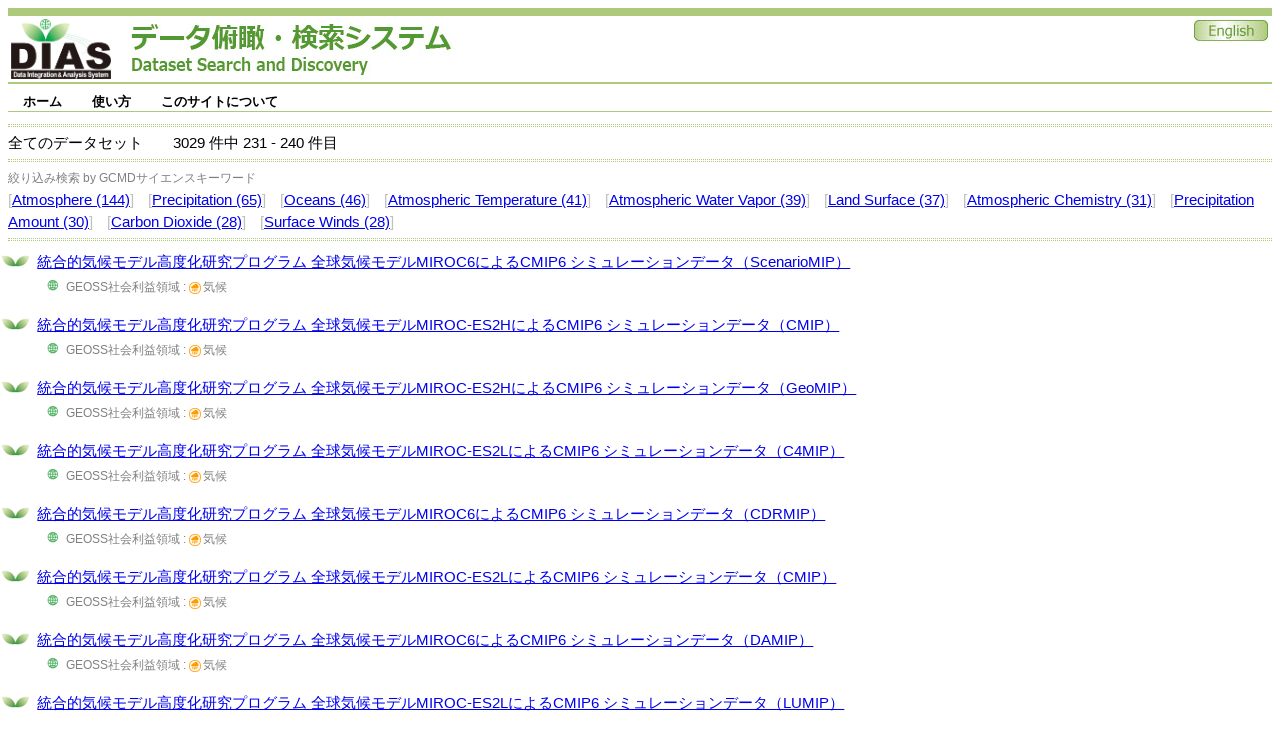

--- FILE ---
content_type: text/html;charset=UTF-8
request_url: https://search.diasjp.net/search?lang=ja&amp;amp;ex=true&amp;amp;ex=jdc&amp;amp;ex=jalter&amp;amp;ex=nipr&amp;amp;ex=ads&amp;amp;start=970&amp;amp;num=10&amp;start=50&amp;num=10&start=230&num=10
body_size: 87432
content:
<!DOCTYPE html PUBLIC "-//W3C//DTD XHTML 1.0 Transitional//EN" "http://www.w3.org/TR/xhtml1/DTD/xhtml1-transitional.dtd">
<html>
<head>
<META http-equiv="Content-Type" content="text/html; charset=UTF-8">
<meta http-equiv="Pragma" content="no-cache">
<meta http-equiv="content-type" content="text/html; charset=UTF-8">
<meta http-equiv="content-style-type" content="text/css; charset=UTF-8">
<meta http-equiv="content-script-type" content="javascript">
<meta http-equiv="content-language" content="ja">
<link type="text/css" rel="stylesheet" href="css/menu.css">
<link type="text/css" rel="stylesheet" href="css/dias-portal.css">
<script>(function(w,d,s,l,i){w[l]=w[l]||[];w[l].push({'gtm.start':new Date().getTime(),event:'gtm.js'});var f=d.getElementsByTagName(s)[0],j=d.createElement(s),dl=l!='dataLayer'?'&l='+l:'';j.async=true;j.src='https://www.googletagmanager.com/gtm.js?id='+i+dl;f.parentNode.insertBefore(j,f);})(window,document,'script','dataLayer','GTM-56TT38HH');</script>
<script async="true" src="https://www.googletagmanager.com/gtag/js?id=G-KZH5BZ3BDJ"></script><script>
  window.dataLayer = window.dataLayer || [];
  function gtag(){dataLayer.push(arguments);}
  gtag('js', new Date());
  gtag('config', 'G-KZH5BZ3BDJ');
</script><script type="text/javascript" src="js/util.js"> </script><script type="text/javascript" src="js/menu.js"> </script><script type="text/javascript" src="js/dias-portal.js"> </script>
<title>検索結果 - DIASデータ俯瞰・検索システム</title>
</head>
<body>
<noscript>
<iframe width="0" style="display:none;visibility:hidden" height="0" src="https://www.googletagmanager.com/ns.html?id=GTM-56TT38HH"></iframe>
</noscript>
<table class="header">
<tr valign="bottom">
<td><a href="https://diasjp.net/"><img width="100" height="60" border="0" src="./img/DIAS_logo.png"></a><span style="margin-left: 20px;"></span><a href="./"><img border="0" src="./img/system_name.jpg"></a></td><td></td><td valign="top" align="right"><a href="search?lang=en&amp;amp;amp;ex=true&amp;amp;amp;ex=jdc&amp;amp;amp;ex=jalter&amp;amp;amp;ex=nipr&amp;amp;amp;ex=ads&amp;amp;amp;start=970&amp;amp;amp;num=10&amp;amp;start=50&amp;amp;num=10&amp;start=230&amp;num=10"><img border="0" src="./img/en.jpg"></a></td>
</tr>
</table>
<div style="height:7px;"></div>
<ul id="menu" class="menu">
<li>
<a class="menulink" href="./">ホーム</a>
<ul>
<li>
<a href="./ja/list">データセット一覧</a>
</li>
</ul>
</li>
<li>
<a class="menulink" href="./ja/manual.html">使い方</a>
<ul>
<li>
<a href="./ja/manual.html#search">検索</a>
</li>
<li>
<a href="./ja/manual.html#download">ダウンロード</a>
</li>
</ul>
</li>
<li>
<a class="menulink" href="./ja/about.html">このサイトについて</a>
<ul>
<li>
<a href="./ja/about.html#contact">ご意見・ご要望</a>
</li>
<li>
<a href="./ja/about.html#inquiry">問合せ</a>
</li>
</ul>
</li>
</ul>
<span style="clear:both;"></span>
<div style="height:7px;"></div>
<script type="text/javascript">
var menu=new menu.dd("menu");
menu.init("menu","menuhover");
  </script>
<div class="hr">
<hr>
</div>全てのデータセット<span class="space"></span>3029
      件中
      231
      -
      240
      件目
     <div class="hr">
<hr>
</div>
<div>
<small style="color:gray;">絞り込み検索 by GCMDサイエンスキーワード</small>
<br>
<font color="silver">[</font><a href="search?lang=ja&amp;amp;amp;ex=true&amp;amp;amp;ex=jdc&amp;amp;amp;ex=jalter&amp;amp;amp;ex=nipr&amp;amp;amp;ex=ads&amp;amp;amp;start=970&amp;amp;amp;num=10&amp;amp;start=50&amp;amp;num=10&amp;start=230&amp;num=10&amp;k_type=gcmdsk&amp;k_value=Atmosphere">Atmosphere (144)</a><font color="silver">]</font> <span class="space10"></span><font color="silver">[</font><a href="search?lang=ja&amp;amp;amp;ex=true&amp;amp;amp;ex=jdc&amp;amp;amp;ex=jalter&amp;amp;amp;ex=nipr&amp;amp;amp;ex=ads&amp;amp;amp;start=970&amp;amp;amp;num=10&amp;amp;start=50&amp;amp;num=10&amp;start=230&amp;num=10&amp;k_type=gcmdsk&amp;k_value=Precipitation">Precipitation (65)</a><font color="silver">]</font> <span class="space10"></span><font color="silver">[</font><a href="search?lang=ja&amp;amp;amp;ex=true&amp;amp;amp;ex=jdc&amp;amp;amp;ex=jalter&amp;amp;amp;ex=nipr&amp;amp;amp;ex=ads&amp;amp;amp;start=970&amp;amp;amp;num=10&amp;amp;start=50&amp;amp;num=10&amp;start=230&amp;num=10&amp;k_type=gcmdsk&amp;k_value=Oceans">Oceans (46)</a><font color="silver">]</font> <span class="space10"></span><font color="silver">[</font><a href="search?lang=ja&amp;amp;amp;ex=true&amp;amp;amp;ex=jdc&amp;amp;amp;ex=jalter&amp;amp;amp;ex=nipr&amp;amp;amp;ex=ads&amp;amp;amp;start=970&amp;amp;amp;num=10&amp;amp;start=50&amp;amp;num=10&amp;start=230&amp;num=10&amp;k_type=gcmdsk&amp;k_value=Atmospheric Temperature">Atmospheric Temperature (41)</a><font color="silver">]</font> <span class="space10"></span><font color="silver">[</font><a href="search?lang=ja&amp;amp;amp;ex=true&amp;amp;amp;ex=jdc&amp;amp;amp;ex=jalter&amp;amp;amp;ex=nipr&amp;amp;amp;ex=ads&amp;amp;amp;start=970&amp;amp;amp;num=10&amp;amp;start=50&amp;amp;num=10&amp;start=230&amp;num=10&amp;k_type=gcmdsk&amp;k_value=Atmospheric Water Vapor">Atmospheric Water Vapor (39)</a><font color="silver">]</font> <span class="space10"></span><font color="silver">[</font><a href="search?lang=ja&amp;amp;amp;ex=true&amp;amp;amp;ex=jdc&amp;amp;amp;ex=jalter&amp;amp;amp;ex=nipr&amp;amp;amp;ex=ads&amp;amp;amp;start=970&amp;amp;amp;num=10&amp;amp;start=50&amp;amp;num=10&amp;start=230&amp;num=10&amp;k_type=gcmdsk&amp;k_value=Land Surface">Land Surface (37)</a><font color="silver">]</font> <span class="space10"></span><font color="silver">[</font><a href="search?lang=ja&amp;amp;amp;ex=true&amp;amp;amp;ex=jdc&amp;amp;amp;ex=jalter&amp;amp;amp;ex=nipr&amp;amp;amp;ex=ads&amp;amp;amp;start=970&amp;amp;amp;num=10&amp;amp;start=50&amp;amp;num=10&amp;start=230&amp;num=10&amp;k_type=gcmdsk&amp;k_value=Atmospheric Chemistry">Atmospheric Chemistry (31)</a><font color="silver">]</font> <span class="space10"></span><font color="silver">[</font><a href="search?lang=ja&amp;amp;amp;ex=true&amp;amp;amp;ex=jdc&amp;amp;amp;ex=jalter&amp;amp;amp;ex=nipr&amp;amp;amp;ex=ads&amp;amp;amp;start=970&amp;amp;amp;num=10&amp;amp;start=50&amp;amp;num=10&amp;start=230&amp;num=10&amp;k_type=gcmdsk&amp;k_value=Precipitation Amount">Precipitation Amount (30)</a><font color="silver">]</font> <span class="space10"></span><font color="silver">[</font><a href="search?lang=ja&amp;amp;amp;ex=true&amp;amp;amp;ex=jdc&amp;amp;amp;ex=jalter&amp;amp;amp;ex=nipr&amp;amp;amp;ex=ads&amp;amp;amp;start=970&amp;amp;amp;num=10&amp;amp;start=50&amp;amp;num=10&amp;start=230&amp;num=10&amp;k_type=gcmdsk&amp;k_value=Carbon Dioxide">Carbon Dioxide (28)</a><font color="silver">]</font> <span class="space10"></span><font color="silver">[</font><a href="search?lang=ja&amp;amp;amp;ex=true&amp;amp;amp;ex=jdc&amp;amp;amp;ex=jalter&amp;amp;amp;ex=nipr&amp;amp;amp;ex=ads&amp;amp;amp;start=970&amp;amp;amp;num=10&amp;amp;start=50&amp;amp;num=10&amp;start=230&amp;num=10&amp;k_type=gcmdsk&amp;k_value=Surface Winds">Surface Winds (28)</a><font color="silver">]</font> <span class="space10"></span>
</div>
<div class="hr">
<hr>
</div>
<div id="result_content">
<ul class="dias">
<li class="leaf">
<a href="ja/dataset/CMIP6_MIROC6_ScenarioMIP">統合的気候モデル高度化研究プログラム 全球気候モデルMIROC6によるCMIP6 シミュレーションデータ（ScenarioMIP）</a>
<table>
<tr>
<td></td><td valign="top"><small style="color:gray;">
<ul class="dias">
<li class="earth">GEOSS社会利益領域
  :
  <img class="category_icon" src="img/c/climate_o.png">気候</li>
</ul>
</small></td>
</tr>
</table>
</li>
<li class="leaf">
<a href="ja/dataset/CMIP6_MIROC_ES2H_CMIP">統合的気候モデル高度化研究プログラム 全球気候モデルMIROC-ES2HによるCMIP6 シミュレーションデータ（CMIP）</a>
<table>
<tr>
<td></td><td valign="top"><small style="color:gray;">
<ul class="dias">
<li class="earth">GEOSS社会利益領域
  :
  <img class="category_icon" src="img/c/climate_o.png">気候</li>
</ul>
</small></td>
</tr>
</table>
</li>
<li class="leaf">
<a href="ja/dataset/CMIP6_MIROC_ES2H_GeoMIP">統合的気候モデル高度化研究プログラム 全球気候モデルMIROC-ES2HによるCMIP6 シミュレーションデータ（GeoMIP）</a>
<table>
<tr>
<td></td><td valign="top"><small style="color:gray;">
<ul class="dias">
<li class="earth">GEOSS社会利益領域
  :
  <img class="category_icon" src="img/c/climate_o.png">気候</li>
</ul>
</small></td>
</tr>
</table>
</li>
<li class="leaf">
<a href="ja/dataset/CMIP6_MIROC_ES2L_C4MIP">統合的気候モデル高度化研究プログラム 全球気候モデルMIROC-ES2LによるCMIP6 シミュレーションデータ（C4MIP）</a>
<table>
<tr>
<td></td><td valign="top"><small style="color:gray;">
<ul class="dias">
<li class="earth">GEOSS社会利益領域
  :
  <img class="category_icon" src="img/c/climate_o.png">気候</li>
</ul>
</small></td>
</tr>
</table>
</li>
<li class="leaf">
<a href="ja/dataset/CMIP6_MIROC_ES2L_CDRMIP">統合的気候モデル高度化研究プログラム 全球気候モデルMIROC6によるCMIP6 シミュレーションデータ（CDRMIP）</a>
<table>
<tr>
<td></td><td valign="top"><small style="color:gray;">
<ul class="dias">
<li class="earth">GEOSS社会利益領域
  :
  <img class="category_icon" src="img/c/climate_o.png">気候</li>
</ul>
</small></td>
</tr>
</table>
</li>
<li class="leaf">
<a href="ja/dataset/CMIP6_MIROC_ES2L_CMIP">統合的気候モデル高度化研究プログラム 全球気候モデルMIROC-ES2LによるCMIP6 シミュレーションデータ（CMIP）</a>
<table>
<tr>
<td></td><td valign="top"><small style="color:gray;">
<ul class="dias">
<li class="earth">GEOSS社会利益領域
  :
  <img class="category_icon" src="img/c/climate_o.png">気候</li>
</ul>
</small></td>
</tr>
</table>
</li>
<li class="leaf">
<a href="ja/dataset/CMIP6_MIROC_ES2L_DAMIP">  統合的気候モデル高度化研究プログラム 全球気候モデルMIROC6によるCMIP6 シミュレーションデータ（DAMIP）</a>
<table>
<tr>
<td></td><td valign="top"><small style="color:gray;">
<ul class="dias">
<li class="earth">GEOSS社会利益領域
  :
  <img class="category_icon" src="img/c/climate_o.png">気候</li>
</ul>
</small></td>
</tr>
</table>
</li>
<li class="leaf">
<a href="ja/dataset/CMIP6_MIROC_ES2L_LUMIP">統合的気候モデル高度化研究プログラム 全球気候モデルMIROC-ES2LによるCMIP6 シミュレーションデータ（LUMIP）</a>
<table>
<tr>
<td></td><td valign="top"><small style="color:gray;">
<ul class="dias">
<li class="earth">GEOSS社会利益領域
  :
  <img class="category_icon" src="img/c/climate_o.png">気候</li>
</ul>
</small></td>
</tr>
</table>
</li>
<li class="leaf">
<a href="ja/dataset/CMIP6_MIROC_ES2L_OMIP">統合的気候モデル高度化研究プログラム 全球気候モデルMIROC-ES2LによるCMIP6 シミュレーションデータ（OMIP）</a>
<table>
<tr>
<td></td><td valign="top"><small style="color:gray;">
<ul class="dias">
<li class="earth">GEOSS社会利益領域
  :
  <img class="category_icon" src="img/c/climate_o.png">気候</li>
</ul>
</small></td>
</tr>
</table>
</li>
<li class="leaf">
<a href="ja/dataset/CMIP6_MIROC_ES2L_PMIP">統合的気候モデル高度化研究プログラム 全球気候モデルMIROC-ES2LによるCMIP6 シミュレーションデータ（PMIP）</a>
<table>
<tr>
<td></td><td valign="top"><small style="color:gray;">
<ul class="dias">
<li class="earth">GEOSS社会利益領域
  :
  <img class="category_icon" src="img/c/climate_o.png">気候</li>
</ul>
</small></td>
</tr>
</table>
</li>
</ul>
</div>
     [<a href="search?lang=ja&amp;amp;amp;ex=true&amp;amp;amp;ex=jdc&amp;amp;amp;ex=jalter&amp;amp;amp;ex=nipr&amp;amp;amp;ex=ads&amp;amp;amp;start=970&amp;amp;amp;num=10&amp;amp;start=50&amp;amp;num=10&amp;start=0&amp;num=10">1-10</a>]
    
     [<a href="search?lang=ja&amp;amp;amp;ex=true&amp;amp;amp;ex=jdc&amp;amp;amp;ex=jalter&amp;amp;amp;ex=nipr&amp;amp;amp;ex=ads&amp;amp;amp;start=970&amp;amp;amp;num=10&amp;amp;start=50&amp;amp;num=10&amp;start=10&amp;num=10">11-20</a>]
    
     [<a href="search?lang=ja&amp;amp;amp;ex=true&amp;amp;amp;ex=jdc&amp;amp;amp;ex=jalter&amp;amp;amp;ex=nipr&amp;amp;amp;ex=ads&amp;amp;amp;start=970&amp;amp;amp;num=10&amp;amp;start=50&amp;amp;num=10&amp;start=20&amp;num=10">21-30</a>]
    
     [<a href="search?lang=ja&amp;amp;amp;ex=true&amp;amp;amp;ex=jdc&amp;amp;amp;ex=jalter&amp;amp;amp;ex=nipr&amp;amp;amp;ex=ads&amp;amp;amp;start=970&amp;amp;amp;num=10&amp;amp;start=50&amp;amp;num=10&amp;start=30&amp;num=10">31-40</a>]
    
     [<a href="search?lang=ja&amp;amp;amp;ex=true&amp;amp;amp;ex=jdc&amp;amp;amp;ex=jalter&amp;amp;amp;ex=nipr&amp;amp;amp;ex=ads&amp;amp;amp;start=970&amp;amp;amp;num=10&amp;amp;start=50&amp;amp;num=10&amp;start=40&amp;num=10">41-50</a>]
    
     [<a href="search?lang=ja&amp;amp;amp;ex=true&amp;amp;amp;ex=jdc&amp;amp;amp;ex=jalter&amp;amp;amp;ex=nipr&amp;amp;amp;ex=ads&amp;amp;amp;start=970&amp;amp;amp;num=10&amp;amp;start=50&amp;amp;num=10&amp;start=50&amp;num=10">51-60</a>]
    
     [<a href="search?lang=ja&amp;amp;amp;ex=true&amp;amp;amp;ex=jdc&amp;amp;amp;ex=jalter&amp;amp;amp;ex=nipr&amp;amp;amp;ex=ads&amp;amp;amp;start=970&amp;amp;amp;num=10&amp;amp;start=50&amp;amp;num=10&amp;start=60&amp;num=10">61-70</a>]
    
     [<a href="search?lang=ja&amp;amp;amp;ex=true&amp;amp;amp;ex=jdc&amp;amp;amp;ex=jalter&amp;amp;amp;ex=nipr&amp;amp;amp;ex=ads&amp;amp;amp;start=970&amp;amp;amp;num=10&amp;amp;start=50&amp;amp;num=10&amp;start=70&amp;num=10">71-80</a>]
    
     [<a href="search?lang=ja&amp;amp;amp;ex=true&amp;amp;amp;ex=jdc&amp;amp;amp;ex=jalter&amp;amp;amp;ex=nipr&amp;amp;amp;ex=ads&amp;amp;amp;start=970&amp;amp;amp;num=10&amp;amp;start=50&amp;amp;num=10&amp;start=80&amp;num=10">81-90</a>]
    
     [<a href="search?lang=ja&amp;amp;amp;ex=true&amp;amp;amp;ex=jdc&amp;amp;amp;ex=jalter&amp;amp;amp;ex=nipr&amp;amp;amp;ex=ads&amp;amp;amp;start=970&amp;amp;amp;num=10&amp;amp;start=50&amp;amp;num=10&amp;start=90&amp;num=10">91-100</a>]
    
     [<a href="search?lang=ja&amp;amp;amp;ex=true&amp;amp;amp;ex=jdc&amp;amp;amp;ex=jalter&amp;amp;amp;ex=nipr&amp;amp;amp;ex=ads&amp;amp;amp;start=970&amp;amp;amp;num=10&amp;amp;start=50&amp;amp;num=10&amp;start=100&amp;num=10">101-110</a>]
    
     [<a href="search?lang=ja&amp;amp;amp;ex=true&amp;amp;amp;ex=jdc&amp;amp;amp;ex=jalter&amp;amp;amp;ex=nipr&amp;amp;amp;ex=ads&amp;amp;amp;start=970&amp;amp;amp;num=10&amp;amp;start=50&amp;amp;num=10&amp;start=110&amp;num=10">111-120</a>]
    
     [<a href="search?lang=ja&amp;amp;amp;ex=true&amp;amp;amp;ex=jdc&amp;amp;amp;ex=jalter&amp;amp;amp;ex=nipr&amp;amp;amp;ex=ads&amp;amp;amp;start=970&amp;amp;amp;num=10&amp;amp;start=50&amp;amp;num=10&amp;start=120&amp;num=10">121-130</a>]
    
     [<a href="search?lang=ja&amp;amp;amp;ex=true&amp;amp;amp;ex=jdc&amp;amp;amp;ex=jalter&amp;amp;amp;ex=nipr&amp;amp;amp;ex=ads&amp;amp;amp;start=970&amp;amp;amp;num=10&amp;amp;start=50&amp;amp;num=10&amp;start=130&amp;num=10">131-140</a>]
    
     [<a href="search?lang=ja&amp;amp;amp;ex=true&amp;amp;amp;ex=jdc&amp;amp;amp;ex=jalter&amp;amp;amp;ex=nipr&amp;amp;amp;ex=ads&amp;amp;amp;start=970&amp;amp;amp;num=10&amp;amp;start=50&amp;amp;num=10&amp;start=140&amp;num=10">141-150</a>]
    
     [<a href="search?lang=ja&amp;amp;amp;ex=true&amp;amp;amp;ex=jdc&amp;amp;amp;ex=jalter&amp;amp;amp;ex=nipr&amp;amp;amp;ex=ads&amp;amp;amp;start=970&amp;amp;amp;num=10&amp;amp;start=50&amp;amp;num=10&amp;start=150&amp;num=10">151-160</a>]
    
     [<a href="search?lang=ja&amp;amp;amp;ex=true&amp;amp;amp;ex=jdc&amp;amp;amp;ex=jalter&amp;amp;amp;ex=nipr&amp;amp;amp;ex=ads&amp;amp;amp;start=970&amp;amp;amp;num=10&amp;amp;start=50&amp;amp;num=10&amp;start=160&amp;num=10">161-170</a>]
    
     [<a href="search?lang=ja&amp;amp;amp;ex=true&amp;amp;amp;ex=jdc&amp;amp;amp;ex=jalter&amp;amp;amp;ex=nipr&amp;amp;amp;ex=ads&amp;amp;amp;start=970&amp;amp;amp;num=10&amp;amp;start=50&amp;amp;num=10&amp;start=170&amp;num=10">171-180</a>]
    
     [<a href="search?lang=ja&amp;amp;amp;ex=true&amp;amp;amp;ex=jdc&amp;amp;amp;ex=jalter&amp;amp;amp;ex=nipr&amp;amp;amp;ex=ads&amp;amp;amp;start=970&amp;amp;amp;num=10&amp;amp;start=50&amp;amp;num=10&amp;start=180&amp;num=10">181-190</a>]
    
     [<a href="search?lang=ja&amp;amp;amp;ex=true&amp;amp;amp;ex=jdc&amp;amp;amp;ex=jalter&amp;amp;amp;ex=nipr&amp;amp;amp;ex=ads&amp;amp;amp;start=970&amp;amp;amp;num=10&amp;amp;start=50&amp;amp;num=10&amp;start=190&amp;num=10">191-200</a>]
    
     [<a href="search?lang=ja&amp;amp;amp;ex=true&amp;amp;amp;ex=jdc&amp;amp;amp;ex=jalter&amp;amp;amp;ex=nipr&amp;amp;amp;ex=ads&amp;amp;amp;start=970&amp;amp;amp;num=10&amp;amp;start=50&amp;amp;num=10&amp;start=200&amp;num=10">201-210</a>]
    
     [<a href="search?lang=ja&amp;amp;amp;ex=true&amp;amp;amp;ex=jdc&amp;amp;amp;ex=jalter&amp;amp;amp;ex=nipr&amp;amp;amp;ex=ads&amp;amp;amp;start=970&amp;amp;amp;num=10&amp;amp;start=50&amp;amp;num=10&amp;start=210&amp;num=10">211-220</a>]
    
     [<a href="search?lang=ja&amp;amp;amp;ex=true&amp;amp;amp;ex=jdc&amp;amp;amp;ex=jalter&amp;amp;amp;ex=nipr&amp;amp;amp;ex=ads&amp;amp;amp;start=970&amp;amp;amp;num=10&amp;amp;start=50&amp;amp;num=10&amp;start=220&amp;num=10">221-230</a>]
    
     [231-240]
    
     [<a href="search?lang=ja&amp;amp;amp;ex=true&amp;amp;amp;ex=jdc&amp;amp;amp;ex=jalter&amp;amp;amp;ex=nipr&amp;amp;amp;ex=ads&amp;amp;amp;start=970&amp;amp;amp;num=10&amp;amp;start=50&amp;amp;num=10&amp;start=240&amp;num=10">241-250</a>]
    
     [<a href="search?lang=ja&amp;amp;amp;ex=true&amp;amp;amp;ex=jdc&amp;amp;amp;ex=jalter&amp;amp;amp;ex=nipr&amp;amp;amp;ex=ads&amp;amp;amp;start=970&amp;amp;amp;num=10&amp;amp;start=50&amp;amp;num=10&amp;start=250&amp;num=10">251-260</a>]
    
     [<a href="search?lang=ja&amp;amp;amp;ex=true&amp;amp;amp;ex=jdc&amp;amp;amp;ex=jalter&amp;amp;amp;ex=nipr&amp;amp;amp;ex=ads&amp;amp;amp;start=970&amp;amp;amp;num=10&amp;amp;start=50&amp;amp;num=10&amp;start=260&amp;num=10">261-270</a>]
    
     [<a href="search?lang=ja&amp;amp;amp;ex=true&amp;amp;amp;ex=jdc&amp;amp;amp;ex=jalter&amp;amp;amp;ex=nipr&amp;amp;amp;ex=ads&amp;amp;amp;start=970&amp;amp;amp;num=10&amp;amp;start=50&amp;amp;num=10&amp;start=270&amp;num=10">271-280</a>]
    
     [<a href="search?lang=ja&amp;amp;amp;ex=true&amp;amp;amp;ex=jdc&amp;amp;amp;ex=jalter&amp;amp;amp;ex=nipr&amp;amp;amp;ex=ads&amp;amp;amp;start=970&amp;amp;amp;num=10&amp;amp;start=50&amp;amp;num=10&amp;start=280&amp;num=10">281-290</a>]
    
     [<a href="search?lang=ja&amp;amp;amp;ex=true&amp;amp;amp;ex=jdc&amp;amp;amp;ex=jalter&amp;amp;amp;ex=nipr&amp;amp;amp;ex=ads&amp;amp;amp;start=970&amp;amp;amp;num=10&amp;amp;start=50&amp;amp;num=10&amp;start=290&amp;num=10">291-300</a>]
    
     [<a href="search?lang=ja&amp;amp;amp;ex=true&amp;amp;amp;ex=jdc&amp;amp;amp;ex=jalter&amp;amp;amp;ex=nipr&amp;amp;amp;ex=ads&amp;amp;amp;start=970&amp;amp;amp;num=10&amp;amp;start=50&amp;amp;num=10&amp;start=300&amp;num=10">301-310</a>]
    
     [<a href="search?lang=ja&amp;amp;amp;ex=true&amp;amp;amp;ex=jdc&amp;amp;amp;ex=jalter&amp;amp;amp;ex=nipr&amp;amp;amp;ex=ads&amp;amp;amp;start=970&amp;amp;amp;num=10&amp;amp;start=50&amp;amp;num=10&amp;start=310&amp;num=10">311-320</a>]
    
     [<a href="search?lang=ja&amp;amp;amp;ex=true&amp;amp;amp;ex=jdc&amp;amp;amp;ex=jalter&amp;amp;amp;ex=nipr&amp;amp;amp;ex=ads&amp;amp;amp;start=970&amp;amp;amp;num=10&amp;amp;start=50&amp;amp;num=10&amp;start=320&amp;num=10">321-330</a>]
    
     [<a href="search?lang=ja&amp;amp;amp;ex=true&amp;amp;amp;ex=jdc&amp;amp;amp;ex=jalter&amp;amp;amp;ex=nipr&amp;amp;amp;ex=ads&amp;amp;amp;start=970&amp;amp;amp;num=10&amp;amp;start=50&amp;amp;num=10&amp;start=330&amp;num=10">331-340</a>]
    
     [<a href="search?lang=ja&amp;amp;amp;ex=true&amp;amp;amp;ex=jdc&amp;amp;amp;ex=jalter&amp;amp;amp;ex=nipr&amp;amp;amp;ex=ads&amp;amp;amp;start=970&amp;amp;amp;num=10&amp;amp;start=50&amp;amp;num=10&amp;start=340&amp;num=10">341-350</a>]
    
     [<a href="search?lang=ja&amp;amp;amp;ex=true&amp;amp;amp;ex=jdc&amp;amp;amp;ex=jalter&amp;amp;amp;ex=nipr&amp;amp;amp;ex=ads&amp;amp;amp;start=970&amp;amp;amp;num=10&amp;amp;start=50&amp;amp;num=10&amp;start=350&amp;num=10">351-360</a>]
    
     [<a href="search?lang=ja&amp;amp;amp;ex=true&amp;amp;amp;ex=jdc&amp;amp;amp;ex=jalter&amp;amp;amp;ex=nipr&amp;amp;amp;ex=ads&amp;amp;amp;start=970&amp;amp;amp;num=10&amp;amp;start=50&amp;amp;num=10&amp;start=360&amp;num=10">361-370</a>]
    
     [<a href="search?lang=ja&amp;amp;amp;ex=true&amp;amp;amp;ex=jdc&amp;amp;amp;ex=jalter&amp;amp;amp;ex=nipr&amp;amp;amp;ex=ads&amp;amp;amp;start=970&amp;amp;amp;num=10&amp;amp;start=50&amp;amp;num=10&amp;start=370&amp;num=10">371-380</a>]
    
     [<a href="search?lang=ja&amp;amp;amp;ex=true&amp;amp;amp;ex=jdc&amp;amp;amp;ex=jalter&amp;amp;amp;ex=nipr&amp;amp;amp;ex=ads&amp;amp;amp;start=970&amp;amp;amp;num=10&amp;amp;start=50&amp;amp;num=10&amp;start=380&amp;num=10">381-390</a>]
    
     [<a href="search?lang=ja&amp;amp;amp;ex=true&amp;amp;amp;ex=jdc&amp;amp;amp;ex=jalter&amp;amp;amp;ex=nipr&amp;amp;amp;ex=ads&amp;amp;amp;start=970&amp;amp;amp;num=10&amp;amp;start=50&amp;amp;num=10&amp;start=390&amp;num=10">391-400</a>]
    
     [<a href="search?lang=ja&amp;amp;amp;ex=true&amp;amp;amp;ex=jdc&amp;amp;amp;ex=jalter&amp;amp;amp;ex=nipr&amp;amp;amp;ex=ads&amp;amp;amp;start=970&amp;amp;amp;num=10&amp;amp;start=50&amp;amp;num=10&amp;start=400&amp;num=10">401-410</a>]
    
     [<a href="search?lang=ja&amp;amp;amp;ex=true&amp;amp;amp;ex=jdc&amp;amp;amp;ex=jalter&amp;amp;amp;ex=nipr&amp;amp;amp;ex=ads&amp;amp;amp;start=970&amp;amp;amp;num=10&amp;amp;start=50&amp;amp;num=10&amp;start=410&amp;num=10">411-420</a>]
    
     [<a href="search?lang=ja&amp;amp;amp;ex=true&amp;amp;amp;ex=jdc&amp;amp;amp;ex=jalter&amp;amp;amp;ex=nipr&amp;amp;amp;ex=ads&amp;amp;amp;start=970&amp;amp;amp;num=10&amp;amp;start=50&amp;amp;num=10&amp;start=420&amp;num=10">421-430</a>]
    
     [<a href="search?lang=ja&amp;amp;amp;ex=true&amp;amp;amp;ex=jdc&amp;amp;amp;ex=jalter&amp;amp;amp;ex=nipr&amp;amp;amp;ex=ads&amp;amp;amp;start=970&amp;amp;amp;num=10&amp;amp;start=50&amp;amp;num=10&amp;start=430&amp;num=10">431-440</a>]
    
     [<a href="search?lang=ja&amp;amp;amp;ex=true&amp;amp;amp;ex=jdc&amp;amp;amp;ex=jalter&amp;amp;amp;ex=nipr&amp;amp;amp;ex=ads&amp;amp;amp;start=970&amp;amp;amp;num=10&amp;amp;start=50&amp;amp;num=10&amp;start=440&amp;num=10">441-450</a>]
    
     [<a href="search?lang=ja&amp;amp;amp;ex=true&amp;amp;amp;ex=jdc&amp;amp;amp;ex=jalter&amp;amp;amp;ex=nipr&amp;amp;amp;ex=ads&amp;amp;amp;start=970&amp;amp;amp;num=10&amp;amp;start=50&amp;amp;num=10&amp;start=450&amp;num=10">451-460</a>]
    
     [<a href="search?lang=ja&amp;amp;amp;ex=true&amp;amp;amp;ex=jdc&amp;amp;amp;ex=jalter&amp;amp;amp;ex=nipr&amp;amp;amp;ex=ads&amp;amp;amp;start=970&amp;amp;amp;num=10&amp;amp;start=50&amp;amp;num=10&amp;start=460&amp;num=10">461-470</a>]
    
     [<a href="search?lang=ja&amp;amp;amp;ex=true&amp;amp;amp;ex=jdc&amp;amp;amp;ex=jalter&amp;amp;amp;ex=nipr&amp;amp;amp;ex=ads&amp;amp;amp;start=970&amp;amp;amp;num=10&amp;amp;start=50&amp;amp;num=10&amp;start=470&amp;num=10">471-480</a>]
    
     [<a href="search?lang=ja&amp;amp;amp;ex=true&amp;amp;amp;ex=jdc&amp;amp;amp;ex=jalter&amp;amp;amp;ex=nipr&amp;amp;amp;ex=ads&amp;amp;amp;start=970&amp;amp;amp;num=10&amp;amp;start=50&amp;amp;num=10&amp;start=480&amp;num=10">481-490</a>]
    
     [<a href="search?lang=ja&amp;amp;amp;ex=true&amp;amp;amp;ex=jdc&amp;amp;amp;ex=jalter&amp;amp;amp;ex=nipr&amp;amp;amp;ex=ads&amp;amp;amp;start=970&amp;amp;amp;num=10&amp;amp;start=50&amp;amp;num=10&amp;start=490&amp;num=10">491-500</a>]
    
     [<a href="search?lang=ja&amp;amp;amp;ex=true&amp;amp;amp;ex=jdc&amp;amp;amp;ex=jalter&amp;amp;amp;ex=nipr&amp;amp;amp;ex=ads&amp;amp;amp;start=970&amp;amp;amp;num=10&amp;amp;start=50&amp;amp;num=10&amp;start=500&amp;num=10">501-510</a>]
    
     [<a href="search?lang=ja&amp;amp;amp;ex=true&amp;amp;amp;ex=jdc&amp;amp;amp;ex=jalter&amp;amp;amp;ex=nipr&amp;amp;amp;ex=ads&amp;amp;amp;start=970&amp;amp;amp;num=10&amp;amp;start=50&amp;amp;num=10&amp;start=510&amp;num=10">511-520</a>]
    
     [<a href="search?lang=ja&amp;amp;amp;ex=true&amp;amp;amp;ex=jdc&amp;amp;amp;ex=jalter&amp;amp;amp;ex=nipr&amp;amp;amp;ex=ads&amp;amp;amp;start=970&amp;amp;amp;num=10&amp;amp;start=50&amp;amp;num=10&amp;start=520&amp;num=10">521-530</a>]
    
     [<a href="search?lang=ja&amp;amp;amp;ex=true&amp;amp;amp;ex=jdc&amp;amp;amp;ex=jalter&amp;amp;amp;ex=nipr&amp;amp;amp;ex=ads&amp;amp;amp;start=970&amp;amp;amp;num=10&amp;amp;start=50&amp;amp;num=10&amp;start=530&amp;num=10">531-540</a>]
    
     [<a href="search?lang=ja&amp;amp;amp;ex=true&amp;amp;amp;ex=jdc&amp;amp;amp;ex=jalter&amp;amp;amp;ex=nipr&amp;amp;amp;ex=ads&amp;amp;amp;start=970&amp;amp;amp;num=10&amp;amp;start=50&amp;amp;num=10&amp;start=540&amp;num=10">541-550</a>]
    
     [<a href="search?lang=ja&amp;amp;amp;ex=true&amp;amp;amp;ex=jdc&amp;amp;amp;ex=jalter&amp;amp;amp;ex=nipr&amp;amp;amp;ex=ads&amp;amp;amp;start=970&amp;amp;amp;num=10&amp;amp;start=50&amp;amp;num=10&amp;start=550&amp;num=10">551-560</a>]
    
     [<a href="search?lang=ja&amp;amp;amp;ex=true&amp;amp;amp;ex=jdc&amp;amp;amp;ex=jalter&amp;amp;amp;ex=nipr&amp;amp;amp;ex=ads&amp;amp;amp;start=970&amp;amp;amp;num=10&amp;amp;start=50&amp;amp;num=10&amp;start=560&amp;num=10">561-570</a>]
    
     [<a href="search?lang=ja&amp;amp;amp;ex=true&amp;amp;amp;ex=jdc&amp;amp;amp;ex=jalter&amp;amp;amp;ex=nipr&amp;amp;amp;ex=ads&amp;amp;amp;start=970&amp;amp;amp;num=10&amp;amp;start=50&amp;amp;num=10&amp;start=570&amp;num=10">571-580</a>]
    
     [<a href="search?lang=ja&amp;amp;amp;ex=true&amp;amp;amp;ex=jdc&amp;amp;amp;ex=jalter&amp;amp;amp;ex=nipr&amp;amp;amp;ex=ads&amp;amp;amp;start=970&amp;amp;amp;num=10&amp;amp;start=50&amp;amp;num=10&amp;start=580&amp;num=10">581-590</a>]
    
     [<a href="search?lang=ja&amp;amp;amp;ex=true&amp;amp;amp;ex=jdc&amp;amp;amp;ex=jalter&amp;amp;amp;ex=nipr&amp;amp;amp;ex=ads&amp;amp;amp;start=970&amp;amp;amp;num=10&amp;amp;start=50&amp;amp;num=10&amp;start=590&amp;num=10">591-600</a>]
    
     [<a href="search?lang=ja&amp;amp;amp;ex=true&amp;amp;amp;ex=jdc&amp;amp;amp;ex=jalter&amp;amp;amp;ex=nipr&amp;amp;amp;ex=ads&amp;amp;amp;start=970&amp;amp;amp;num=10&amp;amp;start=50&amp;amp;num=10&amp;start=600&amp;num=10">601-610</a>]
    
     [<a href="search?lang=ja&amp;amp;amp;ex=true&amp;amp;amp;ex=jdc&amp;amp;amp;ex=jalter&amp;amp;amp;ex=nipr&amp;amp;amp;ex=ads&amp;amp;amp;start=970&amp;amp;amp;num=10&amp;amp;start=50&amp;amp;num=10&amp;start=610&amp;num=10">611-620</a>]
    
     [<a href="search?lang=ja&amp;amp;amp;ex=true&amp;amp;amp;ex=jdc&amp;amp;amp;ex=jalter&amp;amp;amp;ex=nipr&amp;amp;amp;ex=ads&amp;amp;amp;start=970&amp;amp;amp;num=10&amp;amp;start=50&amp;amp;num=10&amp;start=620&amp;num=10">621-630</a>]
    
     [<a href="search?lang=ja&amp;amp;amp;ex=true&amp;amp;amp;ex=jdc&amp;amp;amp;ex=jalter&amp;amp;amp;ex=nipr&amp;amp;amp;ex=ads&amp;amp;amp;start=970&amp;amp;amp;num=10&amp;amp;start=50&amp;amp;num=10&amp;start=630&amp;num=10">631-640</a>]
    
     [<a href="search?lang=ja&amp;amp;amp;ex=true&amp;amp;amp;ex=jdc&amp;amp;amp;ex=jalter&amp;amp;amp;ex=nipr&amp;amp;amp;ex=ads&amp;amp;amp;start=970&amp;amp;amp;num=10&amp;amp;start=50&amp;amp;num=10&amp;start=640&amp;num=10">641-650</a>]
    
     [<a href="search?lang=ja&amp;amp;amp;ex=true&amp;amp;amp;ex=jdc&amp;amp;amp;ex=jalter&amp;amp;amp;ex=nipr&amp;amp;amp;ex=ads&amp;amp;amp;start=970&amp;amp;amp;num=10&amp;amp;start=50&amp;amp;num=10&amp;start=650&amp;num=10">651-660</a>]
    
     [<a href="search?lang=ja&amp;amp;amp;ex=true&amp;amp;amp;ex=jdc&amp;amp;amp;ex=jalter&amp;amp;amp;ex=nipr&amp;amp;amp;ex=ads&amp;amp;amp;start=970&amp;amp;amp;num=10&amp;amp;start=50&amp;amp;num=10&amp;start=660&amp;num=10">661-670</a>]
    
     [<a href="search?lang=ja&amp;amp;amp;ex=true&amp;amp;amp;ex=jdc&amp;amp;amp;ex=jalter&amp;amp;amp;ex=nipr&amp;amp;amp;ex=ads&amp;amp;amp;start=970&amp;amp;amp;num=10&amp;amp;start=50&amp;amp;num=10&amp;start=670&amp;num=10">671-680</a>]
    
     [<a href="search?lang=ja&amp;amp;amp;ex=true&amp;amp;amp;ex=jdc&amp;amp;amp;ex=jalter&amp;amp;amp;ex=nipr&amp;amp;amp;ex=ads&amp;amp;amp;start=970&amp;amp;amp;num=10&amp;amp;start=50&amp;amp;num=10&amp;start=680&amp;num=10">681-690</a>]
    
     [<a href="search?lang=ja&amp;amp;amp;ex=true&amp;amp;amp;ex=jdc&amp;amp;amp;ex=jalter&amp;amp;amp;ex=nipr&amp;amp;amp;ex=ads&amp;amp;amp;start=970&amp;amp;amp;num=10&amp;amp;start=50&amp;amp;num=10&amp;start=690&amp;num=10">691-700</a>]
    
     [<a href="search?lang=ja&amp;amp;amp;ex=true&amp;amp;amp;ex=jdc&amp;amp;amp;ex=jalter&amp;amp;amp;ex=nipr&amp;amp;amp;ex=ads&amp;amp;amp;start=970&amp;amp;amp;num=10&amp;amp;start=50&amp;amp;num=10&amp;start=700&amp;num=10">701-710</a>]
    
     [<a href="search?lang=ja&amp;amp;amp;ex=true&amp;amp;amp;ex=jdc&amp;amp;amp;ex=jalter&amp;amp;amp;ex=nipr&amp;amp;amp;ex=ads&amp;amp;amp;start=970&amp;amp;amp;num=10&amp;amp;start=50&amp;amp;num=10&amp;start=710&amp;num=10">711-720</a>]
    
     [<a href="search?lang=ja&amp;amp;amp;ex=true&amp;amp;amp;ex=jdc&amp;amp;amp;ex=jalter&amp;amp;amp;ex=nipr&amp;amp;amp;ex=ads&amp;amp;amp;start=970&amp;amp;amp;num=10&amp;amp;start=50&amp;amp;num=10&amp;start=720&amp;num=10">721-730</a>]
    
     [<a href="search?lang=ja&amp;amp;amp;ex=true&amp;amp;amp;ex=jdc&amp;amp;amp;ex=jalter&amp;amp;amp;ex=nipr&amp;amp;amp;ex=ads&amp;amp;amp;start=970&amp;amp;amp;num=10&amp;amp;start=50&amp;amp;num=10&amp;start=730&amp;num=10">731-740</a>]
    
     [<a href="search?lang=ja&amp;amp;amp;ex=true&amp;amp;amp;ex=jdc&amp;amp;amp;ex=jalter&amp;amp;amp;ex=nipr&amp;amp;amp;ex=ads&amp;amp;amp;start=970&amp;amp;amp;num=10&amp;amp;start=50&amp;amp;num=10&amp;start=740&amp;num=10">741-750</a>]
    
     [<a href="search?lang=ja&amp;amp;amp;ex=true&amp;amp;amp;ex=jdc&amp;amp;amp;ex=jalter&amp;amp;amp;ex=nipr&amp;amp;amp;ex=ads&amp;amp;amp;start=970&amp;amp;amp;num=10&amp;amp;start=50&amp;amp;num=10&amp;start=750&amp;num=10">751-760</a>]
    
     [<a href="search?lang=ja&amp;amp;amp;ex=true&amp;amp;amp;ex=jdc&amp;amp;amp;ex=jalter&amp;amp;amp;ex=nipr&amp;amp;amp;ex=ads&amp;amp;amp;start=970&amp;amp;amp;num=10&amp;amp;start=50&amp;amp;num=10&amp;start=760&amp;num=10">761-770</a>]
    
     [<a href="search?lang=ja&amp;amp;amp;ex=true&amp;amp;amp;ex=jdc&amp;amp;amp;ex=jalter&amp;amp;amp;ex=nipr&amp;amp;amp;ex=ads&amp;amp;amp;start=970&amp;amp;amp;num=10&amp;amp;start=50&amp;amp;num=10&amp;start=770&amp;num=10">771-780</a>]
    
     [<a href="search?lang=ja&amp;amp;amp;ex=true&amp;amp;amp;ex=jdc&amp;amp;amp;ex=jalter&amp;amp;amp;ex=nipr&amp;amp;amp;ex=ads&amp;amp;amp;start=970&amp;amp;amp;num=10&amp;amp;start=50&amp;amp;num=10&amp;start=780&amp;num=10">781-790</a>]
    
     [<a href="search?lang=ja&amp;amp;amp;ex=true&amp;amp;amp;ex=jdc&amp;amp;amp;ex=jalter&amp;amp;amp;ex=nipr&amp;amp;amp;ex=ads&amp;amp;amp;start=970&amp;amp;amp;num=10&amp;amp;start=50&amp;amp;num=10&amp;start=790&amp;num=10">791-800</a>]
    
     [<a href="search?lang=ja&amp;amp;amp;ex=true&amp;amp;amp;ex=jdc&amp;amp;amp;ex=jalter&amp;amp;amp;ex=nipr&amp;amp;amp;ex=ads&amp;amp;amp;start=970&amp;amp;amp;num=10&amp;amp;start=50&amp;amp;num=10&amp;start=800&amp;num=10">801-810</a>]
    
     [<a href="search?lang=ja&amp;amp;amp;ex=true&amp;amp;amp;ex=jdc&amp;amp;amp;ex=jalter&amp;amp;amp;ex=nipr&amp;amp;amp;ex=ads&amp;amp;amp;start=970&amp;amp;amp;num=10&amp;amp;start=50&amp;amp;num=10&amp;start=810&amp;num=10">811-820</a>]
    
     [<a href="search?lang=ja&amp;amp;amp;ex=true&amp;amp;amp;ex=jdc&amp;amp;amp;ex=jalter&amp;amp;amp;ex=nipr&amp;amp;amp;ex=ads&amp;amp;amp;start=970&amp;amp;amp;num=10&amp;amp;start=50&amp;amp;num=10&amp;start=820&amp;num=10">821-830</a>]
    
     [<a href="search?lang=ja&amp;amp;amp;ex=true&amp;amp;amp;ex=jdc&amp;amp;amp;ex=jalter&amp;amp;amp;ex=nipr&amp;amp;amp;ex=ads&amp;amp;amp;start=970&amp;amp;amp;num=10&amp;amp;start=50&amp;amp;num=10&amp;start=830&amp;num=10">831-840</a>]
    
     [<a href="search?lang=ja&amp;amp;amp;ex=true&amp;amp;amp;ex=jdc&amp;amp;amp;ex=jalter&amp;amp;amp;ex=nipr&amp;amp;amp;ex=ads&amp;amp;amp;start=970&amp;amp;amp;num=10&amp;amp;start=50&amp;amp;num=10&amp;start=840&amp;num=10">841-850</a>]
    
     [<a href="search?lang=ja&amp;amp;amp;ex=true&amp;amp;amp;ex=jdc&amp;amp;amp;ex=jalter&amp;amp;amp;ex=nipr&amp;amp;amp;ex=ads&amp;amp;amp;start=970&amp;amp;amp;num=10&amp;amp;start=50&amp;amp;num=10&amp;start=850&amp;num=10">851-860</a>]
    
     [<a href="search?lang=ja&amp;amp;amp;ex=true&amp;amp;amp;ex=jdc&amp;amp;amp;ex=jalter&amp;amp;amp;ex=nipr&amp;amp;amp;ex=ads&amp;amp;amp;start=970&amp;amp;amp;num=10&amp;amp;start=50&amp;amp;num=10&amp;start=860&amp;num=10">861-870</a>]
    
     [<a href="search?lang=ja&amp;amp;amp;ex=true&amp;amp;amp;ex=jdc&amp;amp;amp;ex=jalter&amp;amp;amp;ex=nipr&amp;amp;amp;ex=ads&amp;amp;amp;start=970&amp;amp;amp;num=10&amp;amp;start=50&amp;amp;num=10&amp;start=870&amp;num=10">871-880</a>]
    
     [<a href="search?lang=ja&amp;amp;amp;ex=true&amp;amp;amp;ex=jdc&amp;amp;amp;ex=jalter&amp;amp;amp;ex=nipr&amp;amp;amp;ex=ads&amp;amp;amp;start=970&amp;amp;amp;num=10&amp;amp;start=50&amp;amp;num=10&amp;start=880&amp;num=10">881-890</a>]
    
     [<a href="search?lang=ja&amp;amp;amp;ex=true&amp;amp;amp;ex=jdc&amp;amp;amp;ex=jalter&amp;amp;amp;ex=nipr&amp;amp;amp;ex=ads&amp;amp;amp;start=970&amp;amp;amp;num=10&amp;amp;start=50&amp;amp;num=10&amp;start=890&amp;num=10">891-900</a>]
    
     [<a href="search?lang=ja&amp;amp;amp;ex=true&amp;amp;amp;ex=jdc&amp;amp;amp;ex=jalter&amp;amp;amp;ex=nipr&amp;amp;amp;ex=ads&amp;amp;amp;start=970&amp;amp;amp;num=10&amp;amp;start=50&amp;amp;num=10&amp;start=900&amp;num=10">901-910</a>]
    
     [<a href="search?lang=ja&amp;amp;amp;ex=true&amp;amp;amp;ex=jdc&amp;amp;amp;ex=jalter&amp;amp;amp;ex=nipr&amp;amp;amp;ex=ads&amp;amp;amp;start=970&amp;amp;amp;num=10&amp;amp;start=50&amp;amp;num=10&amp;start=910&amp;num=10">911-920</a>]
    
     [<a href="search?lang=ja&amp;amp;amp;ex=true&amp;amp;amp;ex=jdc&amp;amp;amp;ex=jalter&amp;amp;amp;ex=nipr&amp;amp;amp;ex=ads&amp;amp;amp;start=970&amp;amp;amp;num=10&amp;amp;start=50&amp;amp;num=10&amp;start=920&amp;num=10">921-930</a>]
    
     [<a href="search?lang=ja&amp;amp;amp;ex=true&amp;amp;amp;ex=jdc&amp;amp;amp;ex=jalter&amp;amp;amp;ex=nipr&amp;amp;amp;ex=ads&amp;amp;amp;start=970&amp;amp;amp;num=10&amp;amp;start=50&amp;amp;num=10&amp;start=930&amp;num=10">931-940</a>]
    
     [<a href="search?lang=ja&amp;amp;amp;ex=true&amp;amp;amp;ex=jdc&amp;amp;amp;ex=jalter&amp;amp;amp;ex=nipr&amp;amp;amp;ex=ads&amp;amp;amp;start=970&amp;amp;amp;num=10&amp;amp;start=50&amp;amp;num=10&amp;start=940&amp;num=10">941-950</a>]
    
     [<a href="search?lang=ja&amp;amp;amp;ex=true&amp;amp;amp;ex=jdc&amp;amp;amp;ex=jalter&amp;amp;amp;ex=nipr&amp;amp;amp;ex=ads&amp;amp;amp;start=970&amp;amp;amp;num=10&amp;amp;start=50&amp;amp;num=10&amp;start=950&amp;num=10">951-960</a>]
    
     [<a href="search?lang=ja&amp;amp;amp;ex=true&amp;amp;amp;ex=jdc&amp;amp;amp;ex=jalter&amp;amp;amp;ex=nipr&amp;amp;amp;ex=ads&amp;amp;amp;start=970&amp;amp;amp;num=10&amp;amp;start=50&amp;amp;num=10&amp;start=960&amp;num=10">961-970</a>]
    
     [<a href="search?lang=ja&amp;amp;amp;ex=true&amp;amp;amp;ex=jdc&amp;amp;amp;ex=jalter&amp;amp;amp;ex=nipr&amp;amp;amp;ex=ads&amp;amp;amp;start=970&amp;amp;amp;num=10&amp;amp;start=50&amp;amp;num=10&amp;start=970&amp;num=10">971-980</a>]
    
     [<a href="search?lang=ja&amp;amp;amp;ex=true&amp;amp;amp;ex=jdc&amp;amp;amp;ex=jalter&amp;amp;amp;ex=nipr&amp;amp;amp;ex=ads&amp;amp;amp;start=970&amp;amp;amp;num=10&amp;amp;start=50&amp;amp;num=10&amp;start=980&amp;num=10">981-990</a>]
    
     [<a href="search?lang=ja&amp;amp;amp;ex=true&amp;amp;amp;ex=jdc&amp;amp;amp;ex=jalter&amp;amp;amp;ex=nipr&amp;amp;amp;ex=ads&amp;amp;amp;start=970&amp;amp;amp;num=10&amp;amp;start=50&amp;amp;num=10&amp;start=990&amp;num=10">991-1000</a>]
    
     [<a href="search?lang=ja&amp;amp;amp;ex=true&amp;amp;amp;ex=jdc&amp;amp;amp;ex=jalter&amp;amp;amp;ex=nipr&amp;amp;amp;ex=ads&amp;amp;amp;start=970&amp;amp;amp;num=10&amp;amp;start=50&amp;amp;num=10&amp;start=1000&amp;num=10">1001-1010</a>]
    
     [<a href="search?lang=ja&amp;amp;amp;ex=true&amp;amp;amp;ex=jdc&amp;amp;amp;ex=jalter&amp;amp;amp;ex=nipr&amp;amp;amp;ex=ads&amp;amp;amp;start=970&amp;amp;amp;num=10&amp;amp;start=50&amp;amp;num=10&amp;start=1010&amp;num=10">1011-1020</a>]
    
     [<a href="search?lang=ja&amp;amp;amp;ex=true&amp;amp;amp;ex=jdc&amp;amp;amp;ex=jalter&amp;amp;amp;ex=nipr&amp;amp;amp;ex=ads&amp;amp;amp;start=970&amp;amp;amp;num=10&amp;amp;start=50&amp;amp;num=10&amp;start=1020&amp;num=10">1021-1030</a>]
    
     [<a href="search?lang=ja&amp;amp;amp;ex=true&amp;amp;amp;ex=jdc&amp;amp;amp;ex=jalter&amp;amp;amp;ex=nipr&amp;amp;amp;ex=ads&amp;amp;amp;start=970&amp;amp;amp;num=10&amp;amp;start=50&amp;amp;num=10&amp;start=1030&amp;num=10">1031-1040</a>]
    
     [<a href="search?lang=ja&amp;amp;amp;ex=true&amp;amp;amp;ex=jdc&amp;amp;amp;ex=jalter&amp;amp;amp;ex=nipr&amp;amp;amp;ex=ads&amp;amp;amp;start=970&amp;amp;amp;num=10&amp;amp;start=50&amp;amp;num=10&amp;start=1040&amp;num=10">1041-1050</a>]
    
     [<a href="search?lang=ja&amp;amp;amp;ex=true&amp;amp;amp;ex=jdc&amp;amp;amp;ex=jalter&amp;amp;amp;ex=nipr&amp;amp;amp;ex=ads&amp;amp;amp;start=970&amp;amp;amp;num=10&amp;amp;start=50&amp;amp;num=10&amp;start=1050&amp;num=10">1051-1060</a>]
    
     [<a href="search?lang=ja&amp;amp;amp;ex=true&amp;amp;amp;ex=jdc&amp;amp;amp;ex=jalter&amp;amp;amp;ex=nipr&amp;amp;amp;ex=ads&amp;amp;amp;start=970&amp;amp;amp;num=10&amp;amp;start=50&amp;amp;num=10&amp;start=1060&amp;num=10">1061-1070</a>]
    
     [<a href="search?lang=ja&amp;amp;amp;ex=true&amp;amp;amp;ex=jdc&amp;amp;amp;ex=jalter&amp;amp;amp;ex=nipr&amp;amp;amp;ex=ads&amp;amp;amp;start=970&amp;amp;amp;num=10&amp;amp;start=50&amp;amp;num=10&amp;start=1070&amp;num=10">1071-1080</a>]
    
     [<a href="search?lang=ja&amp;amp;amp;ex=true&amp;amp;amp;ex=jdc&amp;amp;amp;ex=jalter&amp;amp;amp;ex=nipr&amp;amp;amp;ex=ads&amp;amp;amp;start=970&amp;amp;amp;num=10&amp;amp;start=50&amp;amp;num=10&amp;start=1080&amp;num=10">1081-1090</a>]
    
     [<a href="search?lang=ja&amp;amp;amp;ex=true&amp;amp;amp;ex=jdc&amp;amp;amp;ex=jalter&amp;amp;amp;ex=nipr&amp;amp;amp;ex=ads&amp;amp;amp;start=970&amp;amp;amp;num=10&amp;amp;start=50&amp;amp;num=10&amp;start=1090&amp;num=10">1091-1100</a>]
    
     [<a href="search?lang=ja&amp;amp;amp;ex=true&amp;amp;amp;ex=jdc&amp;amp;amp;ex=jalter&amp;amp;amp;ex=nipr&amp;amp;amp;ex=ads&amp;amp;amp;start=970&amp;amp;amp;num=10&amp;amp;start=50&amp;amp;num=10&amp;start=1100&amp;num=10">1101-1110</a>]
    
     [<a href="search?lang=ja&amp;amp;amp;ex=true&amp;amp;amp;ex=jdc&amp;amp;amp;ex=jalter&amp;amp;amp;ex=nipr&amp;amp;amp;ex=ads&amp;amp;amp;start=970&amp;amp;amp;num=10&amp;amp;start=50&amp;amp;num=10&amp;start=1110&amp;num=10">1111-1120</a>]
    
     [<a href="search?lang=ja&amp;amp;amp;ex=true&amp;amp;amp;ex=jdc&amp;amp;amp;ex=jalter&amp;amp;amp;ex=nipr&amp;amp;amp;ex=ads&amp;amp;amp;start=970&amp;amp;amp;num=10&amp;amp;start=50&amp;amp;num=10&amp;start=1120&amp;num=10">1121-1130</a>]
    
     [<a href="search?lang=ja&amp;amp;amp;ex=true&amp;amp;amp;ex=jdc&amp;amp;amp;ex=jalter&amp;amp;amp;ex=nipr&amp;amp;amp;ex=ads&amp;amp;amp;start=970&amp;amp;amp;num=10&amp;amp;start=50&amp;amp;num=10&amp;start=1130&amp;num=10">1131-1140</a>]
    
     [<a href="search?lang=ja&amp;amp;amp;ex=true&amp;amp;amp;ex=jdc&amp;amp;amp;ex=jalter&amp;amp;amp;ex=nipr&amp;amp;amp;ex=ads&amp;amp;amp;start=970&amp;amp;amp;num=10&amp;amp;start=50&amp;amp;num=10&amp;start=1140&amp;num=10">1141-1150</a>]
    
     [<a href="search?lang=ja&amp;amp;amp;ex=true&amp;amp;amp;ex=jdc&amp;amp;amp;ex=jalter&amp;amp;amp;ex=nipr&amp;amp;amp;ex=ads&amp;amp;amp;start=970&amp;amp;amp;num=10&amp;amp;start=50&amp;amp;num=10&amp;start=1150&amp;num=10">1151-1160</a>]
    
     [<a href="search?lang=ja&amp;amp;amp;ex=true&amp;amp;amp;ex=jdc&amp;amp;amp;ex=jalter&amp;amp;amp;ex=nipr&amp;amp;amp;ex=ads&amp;amp;amp;start=970&amp;amp;amp;num=10&amp;amp;start=50&amp;amp;num=10&amp;start=1160&amp;num=10">1161-1170</a>]
    
     [<a href="search?lang=ja&amp;amp;amp;ex=true&amp;amp;amp;ex=jdc&amp;amp;amp;ex=jalter&amp;amp;amp;ex=nipr&amp;amp;amp;ex=ads&amp;amp;amp;start=970&amp;amp;amp;num=10&amp;amp;start=50&amp;amp;num=10&amp;start=1170&amp;num=10">1171-1180</a>]
    
     [<a href="search?lang=ja&amp;amp;amp;ex=true&amp;amp;amp;ex=jdc&amp;amp;amp;ex=jalter&amp;amp;amp;ex=nipr&amp;amp;amp;ex=ads&amp;amp;amp;start=970&amp;amp;amp;num=10&amp;amp;start=50&amp;amp;num=10&amp;start=1180&amp;num=10">1181-1190</a>]
    
     [<a href="search?lang=ja&amp;amp;amp;ex=true&amp;amp;amp;ex=jdc&amp;amp;amp;ex=jalter&amp;amp;amp;ex=nipr&amp;amp;amp;ex=ads&amp;amp;amp;start=970&amp;amp;amp;num=10&amp;amp;start=50&amp;amp;num=10&amp;start=1190&amp;num=10">1191-1200</a>]
    
     [<a href="search?lang=ja&amp;amp;amp;ex=true&amp;amp;amp;ex=jdc&amp;amp;amp;ex=jalter&amp;amp;amp;ex=nipr&amp;amp;amp;ex=ads&amp;amp;amp;start=970&amp;amp;amp;num=10&amp;amp;start=50&amp;amp;num=10&amp;start=1200&amp;num=10">1201-1210</a>]
    
     [<a href="search?lang=ja&amp;amp;amp;ex=true&amp;amp;amp;ex=jdc&amp;amp;amp;ex=jalter&amp;amp;amp;ex=nipr&amp;amp;amp;ex=ads&amp;amp;amp;start=970&amp;amp;amp;num=10&amp;amp;start=50&amp;amp;num=10&amp;start=1210&amp;num=10">1211-1220</a>]
    
     [<a href="search?lang=ja&amp;amp;amp;ex=true&amp;amp;amp;ex=jdc&amp;amp;amp;ex=jalter&amp;amp;amp;ex=nipr&amp;amp;amp;ex=ads&amp;amp;amp;start=970&amp;amp;amp;num=10&amp;amp;start=50&amp;amp;num=10&amp;start=1220&amp;num=10">1221-1230</a>]
    
     [<a href="search?lang=ja&amp;amp;amp;ex=true&amp;amp;amp;ex=jdc&amp;amp;amp;ex=jalter&amp;amp;amp;ex=nipr&amp;amp;amp;ex=ads&amp;amp;amp;start=970&amp;amp;amp;num=10&amp;amp;start=50&amp;amp;num=10&amp;start=1230&amp;num=10">1231-1240</a>]
    
     [<a href="search?lang=ja&amp;amp;amp;ex=true&amp;amp;amp;ex=jdc&amp;amp;amp;ex=jalter&amp;amp;amp;ex=nipr&amp;amp;amp;ex=ads&amp;amp;amp;start=970&amp;amp;amp;num=10&amp;amp;start=50&amp;amp;num=10&amp;start=1240&amp;num=10">1241-1250</a>]
    
     [<a href="search?lang=ja&amp;amp;amp;ex=true&amp;amp;amp;ex=jdc&amp;amp;amp;ex=jalter&amp;amp;amp;ex=nipr&amp;amp;amp;ex=ads&amp;amp;amp;start=970&amp;amp;amp;num=10&amp;amp;start=50&amp;amp;num=10&amp;start=1250&amp;num=10">1251-1260</a>]
    
     [<a href="search?lang=ja&amp;amp;amp;ex=true&amp;amp;amp;ex=jdc&amp;amp;amp;ex=jalter&amp;amp;amp;ex=nipr&amp;amp;amp;ex=ads&amp;amp;amp;start=970&amp;amp;amp;num=10&amp;amp;start=50&amp;amp;num=10&amp;start=1260&amp;num=10">1261-1270</a>]
    
     [<a href="search?lang=ja&amp;amp;amp;ex=true&amp;amp;amp;ex=jdc&amp;amp;amp;ex=jalter&amp;amp;amp;ex=nipr&amp;amp;amp;ex=ads&amp;amp;amp;start=970&amp;amp;amp;num=10&amp;amp;start=50&amp;amp;num=10&amp;start=1270&amp;num=10">1271-1280</a>]
    
     [<a href="search?lang=ja&amp;amp;amp;ex=true&amp;amp;amp;ex=jdc&amp;amp;amp;ex=jalter&amp;amp;amp;ex=nipr&amp;amp;amp;ex=ads&amp;amp;amp;start=970&amp;amp;amp;num=10&amp;amp;start=50&amp;amp;num=10&amp;start=1280&amp;num=10">1281-1290</a>]
    
     [<a href="search?lang=ja&amp;amp;amp;ex=true&amp;amp;amp;ex=jdc&amp;amp;amp;ex=jalter&amp;amp;amp;ex=nipr&amp;amp;amp;ex=ads&amp;amp;amp;start=970&amp;amp;amp;num=10&amp;amp;start=50&amp;amp;num=10&amp;start=1290&amp;num=10">1291-1300</a>]
    
     [<a href="search?lang=ja&amp;amp;amp;ex=true&amp;amp;amp;ex=jdc&amp;amp;amp;ex=jalter&amp;amp;amp;ex=nipr&amp;amp;amp;ex=ads&amp;amp;amp;start=970&amp;amp;amp;num=10&amp;amp;start=50&amp;amp;num=10&amp;start=1300&amp;num=10">1301-1310</a>]
    
     [<a href="search?lang=ja&amp;amp;amp;ex=true&amp;amp;amp;ex=jdc&amp;amp;amp;ex=jalter&amp;amp;amp;ex=nipr&amp;amp;amp;ex=ads&amp;amp;amp;start=970&amp;amp;amp;num=10&amp;amp;start=50&amp;amp;num=10&amp;start=1310&amp;num=10">1311-1320</a>]
    
     [<a href="search?lang=ja&amp;amp;amp;ex=true&amp;amp;amp;ex=jdc&amp;amp;amp;ex=jalter&amp;amp;amp;ex=nipr&amp;amp;amp;ex=ads&amp;amp;amp;start=970&amp;amp;amp;num=10&amp;amp;start=50&amp;amp;num=10&amp;start=1320&amp;num=10">1321-1330</a>]
    
     [<a href="search?lang=ja&amp;amp;amp;ex=true&amp;amp;amp;ex=jdc&amp;amp;amp;ex=jalter&amp;amp;amp;ex=nipr&amp;amp;amp;ex=ads&amp;amp;amp;start=970&amp;amp;amp;num=10&amp;amp;start=50&amp;amp;num=10&amp;start=1330&amp;num=10">1331-1340</a>]
    
     [<a href="search?lang=ja&amp;amp;amp;ex=true&amp;amp;amp;ex=jdc&amp;amp;amp;ex=jalter&amp;amp;amp;ex=nipr&amp;amp;amp;ex=ads&amp;amp;amp;start=970&amp;amp;amp;num=10&amp;amp;start=50&amp;amp;num=10&amp;start=1340&amp;num=10">1341-1350</a>]
    
     [<a href="search?lang=ja&amp;amp;amp;ex=true&amp;amp;amp;ex=jdc&amp;amp;amp;ex=jalter&amp;amp;amp;ex=nipr&amp;amp;amp;ex=ads&amp;amp;amp;start=970&amp;amp;amp;num=10&amp;amp;start=50&amp;amp;num=10&amp;start=1350&amp;num=10">1351-1360</a>]
    
     [<a href="search?lang=ja&amp;amp;amp;ex=true&amp;amp;amp;ex=jdc&amp;amp;amp;ex=jalter&amp;amp;amp;ex=nipr&amp;amp;amp;ex=ads&amp;amp;amp;start=970&amp;amp;amp;num=10&amp;amp;start=50&amp;amp;num=10&amp;start=1360&amp;num=10">1361-1370</a>]
    
     [<a href="search?lang=ja&amp;amp;amp;ex=true&amp;amp;amp;ex=jdc&amp;amp;amp;ex=jalter&amp;amp;amp;ex=nipr&amp;amp;amp;ex=ads&amp;amp;amp;start=970&amp;amp;amp;num=10&amp;amp;start=50&amp;amp;num=10&amp;start=1370&amp;num=10">1371-1380</a>]
    
     [<a href="search?lang=ja&amp;amp;amp;ex=true&amp;amp;amp;ex=jdc&amp;amp;amp;ex=jalter&amp;amp;amp;ex=nipr&amp;amp;amp;ex=ads&amp;amp;amp;start=970&amp;amp;amp;num=10&amp;amp;start=50&amp;amp;num=10&amp;start=1380&amp;num=10">1381-1390</a>]
    
     [<a href="search?lang=ja&amp;amp;amp;ex=true&amp;amp;amp;ex=jdc&amp;amp;amp;ex=jalter&amp;amp;amp;ex=nipr&amp;amp;amp;ex=ads&amp;amp;amp;start=970&amp;amp;amp;num=10&amp;amp;start=50&amp;amp;num=10&amp;start=1390&amp;num=10">1391-1400</a>]
    
     [<a href="search?lang=ja&amp;amp;amp;ex=true&amp;amp;amp;ex=jdc&amp;amp;amp;ex=jalter&amp;amp;amp;ex=nipr&amp;amp;amp;ex=ads&amp;amp;amp;start=970&amp;amp;amp;num=10&amp;amp;start=50&amp;amp;num=10&amp;start=1400&amp;num=10">1401-1410</a>]
    
     [<a href="search?lang=ja&amp;amp;amp;ex=true&amp;amp;amp;ex=jdc&amp;amp;amp;ex=jalter&amp;amp;amp;ex=nipr&amp;amp;amp;ex=ads&amp;amp;amp;start=970&amp;amp;amp;num=10&amp;amp;start=50&amp;amp;num=10&amp;start=1410&amp;num=10">1411-1420</a>]
    
     [<a href="search?lang=ja&amp;amp;amp;ex=true&amp;amp;amp;ex=jdc&amp;amp;amp;ex=jalter&amp;amp;amp;ex=nipr&amp;amp;amp;ex=ads&amp;amp;amp;start=970&amp;amp;amp;num=10&amp;amp;start=50&amp;amp;num=10&amp;start=1420&amp;num=10">1421-1430</a>]
    
     [<a href="search?lang=ja&amp;amp;amp;ex=true&amp;amp;amp;ex=jdc&amp;amp;amp;ex=jalter&amp;amp;amp;ex=nipr&amp;amp;amp;ex=ads&amp;amp;amp;start=970&amp;amp;amp;num=10&amp;amp;start=50&amp;amp;num=10&amp;start=1430&amp;num=10">1431-1440</a>]
    
     [<a href="search?lang=ja&amp;amp;amp;ex=true&amp;amp;amp;ex=jdc&amp;amp;amp;ex=jalter&amp;amp;amp;ex=nipr&amp;amp;amp;ex=ads&amp;amp;amp;start=970&amp;amp;amp;num=10&amp;amp;start=50&amp;amp;num=10&amp;start=1440&amp;num=10">1441-1450</a>]
    
     [<a href="search?lang=ja&amp;amp;amp;ex=true&amp;amp;amp;ex=jdc&amp;amp;amp;ex=jalter&amp;amp;amp;ex=nipr&amp;amp;amp;ex=ads&amp;amp;amp;start=970&amp;amp;amp;num=10&amp;amp;start=50&amp;amp;num=10&amp;start=1450&amp;num=10">1451-1460</a>]
    
     [<a href="search?lang=ja&amp;amp;amp;ex=true&amp;amp;amp;ex=jdc&amp;amp;amp;ex=jalter&amp;amp;amp;ex=nipr&amp;amp;amp;ex=ads&amp;amp;amp;start=970&amp;amp;amp;num=10&amp;amp;start=50&amp;amp;num=10&amp;start=1460&amp;num=10">1461-1470</a>]
    
     [<a href="search?lang=ja&amp;amp;amp;ex=true&amp;amp;amp;ex=jdc&amp;amp;amp;ex=jalter&amp;amp;amp;ex=nipr&amp;amp;amp;ex=ads&amp;amp;amp;start=970&amp;amp;amp;num=10&amp;amp;start=50&amp;amp;num=10&amp;start=1470&amp;num=10">1471-1480</a>]
    
     [<a href="search?lang=ja&amp;amp;amp;ex=true&amp;amp;amp;ex=jdc&amp;amp;amp;ex=jalter&amp;amp;amp;ex=nipr&amp;amp;amp;ex=ads&amp;amp;amp;start=970&amp;amp;amp;num=10&amp;amp;start=50&amp;amp;num=10&amp;start=1480&amp;num=10">1481-1490</a>]
    
     [<a href="search?lang=ja&amp;amp;amp;ex=true&amp;amp;amp;ex=jdc&amp;amp;amp;ex=jalter&amp;amp;amp;ex=nipr&amp;amp;amp;ex=ads&amp;amp;amp;start=970&amp;amp;amp;num=10&amp;amp;start=50&amp;amp;num=10&amp;start=1490&amp;num=10">1491-1500</a>]
    
     [<a href="search?lang=ja&amp;amp;amp;ex=true&amp;amp;amp;ex=jdc&amp;amp;amp;ex=jalter&amp;amp;amp;ex=nipr&amp;amp;amp;ex=ads&amp;amp;amp;start=970&amp;amp;amp;num=10&amp;amp;start=50&amp;amp;num=10&amp;start=1500&amp;num=10">1501-1510</a>]
    
     [<a href="search?lang=ja&amp;amp;amp;ex=true&amp;amp;amp;ex=jdc&amp;amp;amp;ex=jalter&amp;amp;amp;ex=nipr&amp;amp;amp;ex=ads&amp;amp;amp;start=970&amp;amp;amp;num=10&amp;amp;start=50&amp;amp;num=10&amp;start=1510&amp;num=10">1511-1520</a>]
    
     [<a href="search?lang=ja&amp;amp;amp;ex=true&amp;amp;amp;ex=jdc&amp;amp;amp;ex=jalter&amp;amp;amp;ex=nipr&amp;amp;amp;ex=ads&amp;amp;amp;start=970&amp;amp;amp;num=10&amp;amp;start=50&amp;amp;num=10&amp;start=1520&amp;num=10">1521-1530</a>]
    
     [<a href="search?lang=ja&amp;amp;amp;ex=true&amp;amp;amp;ex=jdc&amp;amp;amp;ex=jalter&amp;amp;amp;ex=nipr&amp;amp;amp;ex=ads&amp;amp;amp;start=970&amp;amp;amp;num=10&amp;amp;start=50&amp;amp;num=10&amp;start=1530&amp;num=10">1531-1540</a>]
    
     [<a href="search?lang=ja&amp;amp;amp;ex=true&amp;amp;amp;ex=jdc&amp;amp;amp;ex=jalter&amp;amp;amp;ex=nipr&amp;amp;amp;ex=ads&amp;amp;amp;start=970&amp;amp;amp;num=10&amp;amp;start=50&amp;amp;num=10&amp;start=1540&amp;num=10">1541-1550</a>]
    
     [<a href="search?lang=ja&amp;amp;amp;ex=true&amp;amp;amp;ex=jdc&amp;amp;amp;ex=jalter&amp;amp;amp;ex=nipr&amp;amp;amp;ex=ads&amp;amp;amp;start=970&amp;amp;amp;num=10&amp;amp;start=50&amp;amp;num=10&amp;start=1550&amp;num=10">1551-1560</a>]
    
     [<a href="search?lang=ja&amp;amp;amp;ex=true&amp;amp;amp;ex=jdc&amp;amp;amp;ex=jalter&amp;amp;amp;ex=nipr&amp;amp;amp;ex=ads&amp;amp;amp;start=970&amp;amp;amp;num=10&amp;amp;start=50&amp;amp;num=10&amp;start=1560&amp;num=10">1561-1570</a>]
    
     [<a href="search?lang=ja&amp;amp;amp;ex=true&amp;amp;amp;ex=jdc&amp;amp;amp;ex=jalter&amp;amp;amp;ex=nipr&amp;amp;amp;ex=ads&amp;amp;amp;start=970&amp;amp;amp;num=10&amp;amp;start=50&amp;amp;num=10&amp;start=1570&amp;num=10">1571-1580</a>]
    
     [<a href="search?lang=ja&amp;amp;amp;ex=true&amp;amp;amp;ex=jdc&amp;amp;amp;ex=jalter&amp;amp;amp;ex=nipr&amp;amp;amp;ex=ads&amp;amp;amp;start=970&amp;amp;amp;num=10&amp;amp;start=50&amp;amp;num=10&amp;start=1580&amp;num=10">1581-1590</a>]
    
     [<a href="search?lang=ja&amp;amp;amp;ex=true&amp;amp;amp;ex=jdc&amp;amp;amp;ex=jalter&amp;amp;amp;ex=nipr&amp;amp;amp;ex=ads&amp;amp;amp;start=970&amp;amp;amp;num=10&amp;amp;start=50&amp;amp;num=10&amp;start=1590&amp;num=10">1591-1600</a>]
    
     [<a href="search?lang=ja&amp;amp;amp;ex=true&amp;amp;amp;ex=jdc&amp;amp;amp;ex=jalter&amp;amp;amp;ex=nipr&amp;amp;amp;ex=ads&amp;amp;amp;start=970&amp;amp;amp;num=10&amp;amp;start=50&amp;amp;num=10&amp;start=1600&amp;num=10">1601-1610</a>]
    
     [<a href="search?lang=ja&amp;amp;amp;ex=true&amp;amp;amp;ex=jdc&amp;amp;amp;ex=jalter&amp;amp;amp;ex=nipr&amp;amp;amp;ex=ads&amp;amp;amp;start=970&amp;amp;amp;num=10&amp;amp;start=50&amp;amp;num=10&amp;start=1610&amp;num=10">1611-1620</a>]
    
     [<a href="search?lang=ja&amp;amp;amp;ex=true&amp;amp;amp;ex=jdc&amp;amp;amp;ex=jalter&amp;amp;amp;ex=nipr&amp;amp;amp;ex=ads&amp;amp;amp;start=970&amp;amp;amp;num=10&amp;amp;start=50&amp;amp;num=10&amp;start=1620&amp;num=10">1621-1630</a>]
    
     [<a href="search?lang=ja&amp;amp;amp;ex=true&amp;amp;amp;ex=jdc&amp;amp;amp;ex=jalter&amp;amp;amp;ex=nipr&amp;amp;amp;ex=ads&amp;amp;amp;start=970&amp;amp;amp;num=10&amp;amp;start=50&amp;amp;num=10&amp;start=1630&amp;num=10">1631-1640</a>]
    
     [<a href="search?lang=ja&amp;amp;amp;ex=true&amp;amp;amp;ex=jdc&amp;amp;amp;ex=jalter&amp;amp;amp;ex=nipr&amp;amp;amp;ex=ads&amp;amp;amp;start=970&amp;amp;amp;num=10&amp;amp;start=50&amp;amp;num=10&amp;start=1640&amp;num=10">1641-1650</a>]
    
     [<a href="search?lang=ja&amp;amp;amp;ex=true&amp;amp;amp;ex=jdc&amp;amp;amp;ex=jalter&amp;amp;amp;ex=nipr&amp;amp;amp;ex=ads&amp;amp;amp;start=970&amp;amp;amp;num=10&amp;amp;start=50&amp;amp;num=10&amp;start=1650&amp;num=10">1651-1660</a>]
    
     [<a href="search?lang=ja&amp;amp;amp;ex=true&amp;amp;amp;ex=jdc&amp;amp;amp;ex=jalter&amp;amp;amp;ex=nipr&amp;amp;amp;ex=ads&amp;amp;amp;start=970&amp;amp;amp;num=10&amp;amp;start=50&amp;amp;num=10&amp;start=1660&amp;num=10">1661-1670</a>]
    
     [<a href="search?lang=ja&amp;amp;amp;ex=true&amp;amp;amp;ex=jdc&amp;amp;amp;ex=jalter&amp;amp;amp;ex=nipr&amp;amp;amp;ex=ads&amp;amp;amp;start=970&amp;amp;amp;num=10&amp;amp;start=50&amp;amp;num=10&amp;start=1670&amp;num=10">1671-1680</a>]
    
     [<a href="search?lang=ja&amp;amp;amp;ex=true&amp;amp;amp;ex=jdc&amp;amp;amp;ex=jalter&amp;amp;amp;ex=nipr&amp;amp;amp;ex=ads&amp;amp;amp;start=970&amp;amp;amp;num=10&amp;amp;start=50&amp;amp;num=10&amp;start=1680&amp;num=10">1681-1690</a>]
    
     [<a href="search?lang=ja&amp;amp;amp;ex=true&amp;amp;amp;ex=jdc&amp;amp;amp;ex=jalter&amp;amp;amp;ex=nipr&amp;amp;amp;ex=ads&amp;amp;amp;start=970&amp;amp;amp;num=10&amp;amp;start=50&amp;amp;num=10&amp;start=1690&amp;num=10">1691-1700</a>]
    
     [<a href="search?lang=ja&amp;amp;amp;ex=true&amp;amp;amp;ex=jdc&amp;amp;amp;ex=jalter&amp;amp;amp;ex=nipr&amp;amp;amp;ex=ads&amp;amp;amp;start=970&amp;amp;amp;num=10&amp;amp;start=50&amp;amp;num=10&amp;start=1700&amp;num=10">1701-1710</a>]
    
     [<a href="search?lang=ja&amp;amp;amp;ex=true&amp;amp;amp;ex=jdc&amp;amp;amp;ex=jalter&amp;amp;amp;ex=nipr&amp;amp;amp;ex=ads&amp;amp;amp;start=970&amp;amp;amp;num=10&amp;amp;start=50&amp;amp;num=10&amp;start=1710&amp;num=10">1711-1720</a>]
    
     [<a href="search?lang=ja&amp;amp;amp;ex=true&amp;amp;amp;ex=jdc&amp;amp;amp;ex=jalter&amp;amp;amp;ex=nipr&amp;amp;amp;ex=ads&amp;amp;amp;start=970&amp;amp;amp;num=10&amp;amp;start=50&amp;amp;num=10&amp;start=1720&amp;num=10">1721-1730</a>]
    
     [<a href="search?lang=ja&amp;amp;amp;ex=true&amp;amp;amp;ex=jdc&amp;amp;amp;ex=jalter&amp;amp;amp;ex=nipr&amp;amp;amp;ex=ads&amp;amp;amp;start=970&amp;amp;amp;num=10&amp;amp;start=50&amp;amp;num=10&amp;start=1730&amp;num=10">1731-1740</a>]
    
     [<a href="search?lang=ja&amp;amp;amp;ex=true&amp;amp;amp;ex=jdc&amp;amp;amp;ex=jalter&amp;amp;amp;ex=nipr&amp;amp;amp;ex=ads&amp;amp;amp;start=970&amp;amp;amp;num=10&amp;amp;start=50&amp;amp;num=10&amp;start=1740&amp;num=10">1741-1750</a>]
    
     [<a href="search?lang=ja&amp;amp;amp;ex=true&amp;amp;amp;ex=jdc&amp;amp;amp;ex=jalter&amp;amp;amp;ex=nipr&amp;amp;amp;ex=ads&amp;amp;amp;start=970&amp;amp;amp;num=10&amp;amp;start=50&amp;amp;num=10&amp;start=1750&amp;num=10">1751-1760</a>]
    
     [<a href="search?lang=ja&amp;amp;amp;ex=true&amp;amp;amp;ex=jdc&amp;amp;amp;ex=jalter&amp;amp;amp;ex=nipr&amp;amp;amp;ex=ads&amp;amp;amp;start=970&amp;amp;amp;num=10&amp;amp;start=50&amp;amp;num=10&amp;start=1760&amp;num=10">1761-1770</a>]
    
     [<a href="search?lang=ja&amp;amp;amp;ex=true&amp;amp;amp;ex=jdc&amp;amp;amp;ex=jalter&amp;amp;amp;ex=nipr&amp;amp;amp;ex=ads&amp;amp;amp;start=970&amp;amp;amp;num=10&amp;amp;start=50&amp;amp;num=10&amp;start=1770&amp;num=10">1771-1780</a>]
    
     [<a href="search?lang=ja&amp;amp;amp;ex=true&amp;amp;amp;ex=jdc&amp;amp;amp;ex=jalter&amp;amp;amp;ex=nipr&amp;amp;amp;ex=ads&amp;amp;amp;start=970&amp;amp;amp;num=10&amp;amp;start=50&amp;amp;num=10&amp;start=1780&amp;num=10">1781-1790</a>]
    
     [<a href="search?lang=ja&amp;amp;amp;ex=true&amp;amp;amp;ex=jdc&amp;amp;amp;ex=jalter&amp;amp;amp;ex=nipr&amp;amp;amp;ex=ads&amp;amp;amp;start=970&amp;amp;amp;num=10&amp;amp;start=50&amp;amp;num=10&amp;start=1790&amp;num=10">1791-1800</a>]
    
     [<a href="search?lang=ja&amp;amp;amp;ex=true&amp;amp;amp;ex=jdc&amp;amp;amp;ex=jalter&amp;amp;amp;ex=nipr&amp;amp;amp;ex=ads&amp;amp;amp;start=970&amp;amp;amp;num=10&amp;amp;start=50&amp;amp;num=10&amp;start=1800&amp;num=10">1801-1810</a>]
    
     [<a href="search?lang=ja&amp;amp;amp;ex=true&amp;amp;amp;ex=jdc&amp;amp;amp;ex=jalter&amp;amp;amp;ex=nipr&amp;amp;amp;ex=ads&amp;amp;amp;start=970&amp;amp;amp;num=10&amp;amp;start=50&amp;amp;num=10&amp;start=1810&amp;num=10">1811-1820</a>]
    
     [<a href="search?lang=ja&amp;amp;amp;ex=true&amp;amp;amp;ex=jdc&amp;amp;amp;ex=jalter&amp;amp;amp;ex=nipr&amp;amp;amp;ex=ads&amp;amp;amp;start=970&amp;amp;amp;num=10&amp;amp;start=50&amp;amp;num=10&amp;start=1820&amp;num=10">1821-1830</a>]
    
     [<a href="search?lang=ja&amp;amp;amp;ex=true&amp;amp;amp;ex=jdc&amp;amp;amp;ex=jalter&amp;amp;amp;ex=nipr&amp;amp;amp;ex=ads&amp;amp;amp;start=970&amp;amp;amp;num=10&amp;amp;start=50&amp;amp;num=10&amp;start=1830&amp;num=10">1831-1840</a>]
    
     [<a href="search?lang=ja&amp;amp;amp;ex=true&amp;amp;amp;ex=jdc&amp;amp;amp;ex=jalter&amp;amp;amp;ex=nipr&amp;amp;amp;ex=ads&amp;amp;amp;start=970&amp;amp;amp;num=10&amp;amp;start=50&amp;amp;num=10&amp;start=1840&amp;num=10">1841-1850</a>]
    
     [<a href="search?lang=ja&amp;amp;amp;ex=true&amp;amp;amp;ex=jdc&amp;amp;amp;ex=jalter&amp;amp;amp;ex=nipr&amp;amp;amp;ex=ads&amp;amp;amp;start=970&amp;amp;amp;num=10&amp;amp;start=50&amp;amp;num=10&amp;start=1850&amp;num=10">1851-1860</a>]
    
     [<a href="search?lang=ja&amp;amp;amp;ex=true&amp;amp;amp;ex=jdc&amp;amp;amp;ex=jalter&amp;amp;amp;ex=nipr&amp;amp;amp;ex=ads&amp;amp;amp;start=970&amp;amp;amp;num=10&amp;amp;start=50&amp;amp;num=10&amp;start=1860&amp;num=10">1861-1870</a>]
    
     [<a href="search?lang=ja&amp;amp;amp;ex=true&amp;amp;amp;ex=jdc&amp;amp;amp;ex=jalter&amp;amp;amp;ex=nipr&amp;amp;amp;ex=ads&amp;amp;amp;start=970&amp;amp;amp;num=10&amp;amp;start=50&amp;amp;num=10&amp;start=1870&amp;num=10">1871-1880</a>]
    
     [<a href="search?lang=ja&amp;amp;amp;ex=true&amp;amp;amp;ex=jdc&amp;amp;amp;ex=jalter&amp;amp;amp;ex=nipr&amp;amp;amp;ex=ads&amp;amp;amp;start=970&amp;amp;amp;num=10&amp;amp;start=50&amp;amp;num=10&amp;start=1880&amp;num=10">1881-1890</a>]
    
     [<a href="search?lang=ja&amp;amp;amp;ex=true&amp;amp;amp;ex=jdc&amp;amp;amp;ex=jalter&amp;amp;amp;ex=nipr&amp;amp;amp;ex=ads&amp;amp;amp;start=970&amp;amp;amp;num=10&amp;amp;start=50&amp;amp;num=10&amp;start=1890&amp;num=10">1891-1900</a>]
    
     [<a href="search?lang=ja&amp;amp;amp;ex=true&amp;amp;amp;ex=jdc&amp;amp;amp;ex=jalter&amp;amp;amp;ex=nipr&amp;amp;amp;ex=ads&amp;amp;amp;start=970&amp;amp;amp;num=10&amp;amp;start=50&amp;amp;num=10&amp;start=1900&amp;num=10">1901-1910</a>]
    
     [<a href="search?lang=ja&amp;amp;amp;ex=true&amp;amp;amp;ex=jdc&amp;amp;amp;ex=jalter&amp;amp;amp;ex=nipr&amp;amp;amp;ex=ads&amp;amp;amp;start=970&amp;amp;amp;num=10&amp;amp;start=50&amp;amp;num=10&amp;start=1910&amp;num=10">1911-1920</a>]
    
     [<a href="search?lang=ja&amp;amp;amp;ex=true&amp;amp;amp;ex=jdc&amp;amp;amp;ex=jalter&amp;amp;amp;ex=nipr&amp;amp;amp;ex=ads&amp;amp;amp;start=970&amp;amp;amp;num=10&amp;amp;start=50&amp;amp;num=10&amp;start=1920&amp;num=10">1921-1930</a>]
    
     [<a href="search?lang=ja&amp;amp;amp;ex=true&amp;amp;amp;ex=jdc&amp;amp;amp;ex=jalter&amp;amp;amp;ex=nipr&amp;amp;amp;ex=ads&amp;amp;amp;start=970&amp;amp;amp;num=10&amp;amp;start=50&amp;amp;num=10&amp;start=1930&amp;num=10">1931-1940</a>]
    
     [<a href="search?lang=ja&amp;amp;amp;ex=true&amp;amp;amp;ex=jdc&amp;amp;amp;ex=jalter&amp;amp;amp;ex=nipr&amp;amp;amp;ex=ads&amp;amp;amp;start=970&amp;amp;amp;num=10&amp;amp;start=50&amp;amp;num=10&amp;start=1940&amp;num=10">1941-1950</a>]
    
     [<a href="search?lang=ja&amp;amp;amp;ex=true&amp;amp;amp;ex=jdc&amp;amp;amp;ex=jalter&amp;amp;amp;ex=nipr&amp;amp;amp;ex=ads&amp;amp;amp;start=970&amp;amp;amp;num=10&amp;amp;start=50&amp;amp;num=10&amp;start=1950&amp;num=10">1951-1960</a>]
    
     [<a href="search?lang=ja&amp;amp;amp;ex=true&amp;amp;amp;ex=jdc&amp;amp;amp;ex=jalter&amp;amp;amp;ex=nipr&amp;amp;amp;ex=ads&amp;amp;amp;start=970&amp;amp;amp;num=10&amp;amp;start=50&amp;amp;num=10&amp;start=1960&amp;num=10">1961-1970</a>]
    
     [<a href="search?lang=ja&amp;amp;amp;ex=true&amp;amp;amp;ex=jdc&amp;amp;amp;ex=jalter&amp;amp;amp;ex=nipr&amp;amp;amp;ex=ads&amp;amp;amp;start=970&amp;amp;amp;num=10&amp;amp;start=50&amp;amp;num=10&amp;start=1970&amp;num=10">1971-1980</a>]
    
     [<a href="search?lang=ja&amp;amp;amp;ex=true&amp;amp;amp;ex=jdc&amp;amp;amp;ex=jalter&amp;amp;amp;ex=nipr&amp;amp;amp;ex=ads&amp;amp;amp;start=970&amp;amp;amp;num=10&amp;amp;start=50&amp;amp;num=10&amp;start=1980&amp;num=10">1981-1990</a>]
    
     [<a href="search?lang=ja&amp;amp;amp;ex=true&amp;amp;amp;ex=jdc&amp;amp;amp;ex=jalter&amp;amp;amp;ex=nipr&amp;amp;amp;ex=ads&amp;amp;amp;start=970&amp;amp;amp;num=10&amp;amp;start=50&amp;amp;num=10&amp;start=1990&amp;num=10">1991-2000</a>]
    
     [<a href="search?lang=ja&amp;amp;amp;ex=true&amp;amp;amp;ex=jdc&amp;amp;amp;ex=jalter&amp;amp;amp;ex=nipr&amp;amp;amp;ex=ads&amp;amp;amp;start=970&amp;amp;amp;num=10&amp;amp;start=50&amp;amp;num=10&amp;start=2000&amp;num=10">2001-2010</a>]
    
     [<a href="search?lang=ja&amp;amp;amp;ex=true&amp;amp;amp;ex=jdc&amp;amp;amp;ex=jalter&amp;amp;amp;ex=nipr&amp;amp;amp;ex=ads&amp;amp;amp;start=970&amp;amp;amp;num=10&amp;amp;start=50&amp;amp;num=10&amp;start=2010&amp;num=10">2011-2020</a>]
    
     [<a href="search?lang=ja&amp;amp;amp;ex=true&amp;amp;amp;ex=jdc&amp;amp;amp;ex=jalter&amp;amp;amp;ex=nipr&amp;amp;amp;ex=ads&amp;amp;amp;start=970&amp;amp;amp;num=10&amp;amp;start=50&amp;amp;num=10&amp;start=2020&amp;num=10">2021-2030</a>]
    
     [<a href="search?lang=ja&amp;amp;amp;ex=true&amp;amp;amp;ex=jdc&amp;amp;amp;ex=jalter&amp;amp;amp;ex=nipr&amp;amp;amp;ex=ads&amp;amp;amp;start=970&amp;amp;amp;num=10&amp;amp;start=50&amp;amp;num=10&amp;start=2030&amp;num=10">2031-2040</a>]
    
     [<a href="search?lang=ja&amp;amp;amp;ex=true&amp;amp;amp;ex=jdc&amp;amp;amp;ex=jalter&amp;amp;amp;ex=nipr&amp;amp;amp;ex=ads&amp;amp;amp;start=970&amp;amp;amp;num=10&amp;amp;start=50&amp;amp;num=10&amp;start=2040&amp;num=10">2041-2050</a>]
    
     [<a href="search?lang=ja&amp;amp;amp;ex=true&amp;amp;amp;ex=jdc&amp;amp;amp;ex=jalter&amp;amp;amp;ex=nipr&amp;amp;amp;ex=ads&amp;amp;amp;start=970&amp;amp;amp;num=10&amp;amp;start=50&amp;amp;num=10&amp;start=2050&amp;num=10">2051-2060</a>]
    
     [<a href="search?lang=ja&amp;amp;amp;ex=true&amp;amp;amp;ex=jdc&amp;amp;amp;ex=jalter&amp;amp;amp;ex=nipr&amp;amp;amp;ex=ads&amp;amp;amp;start=970&amp;amp;amp;num=10&amp;amp;start=50&amp;amp;num=10&amp;start=2060&amp;num=10">2061-2070</a>]
    
     [<a href="search?lang=ja&amp;amp;amp;ex=true&amp;amp;amp;ex=jdc&amp;amp;amp;ex=jalter&amp;amp;amp;ex=nipr&amp;amp;amp;ex=ads&amp;amp;amp;start=970&amp;amp;amp;num=10&amp;amp;start=50&amp;amp;num=10&amp;start=2070&amp;num=10">2071-2080</a>]
    
     [<a href="search?lang=ja&amp;amp;amp;ex=true&amp;amp;amp;ex=jdc&amp;amp;amp;ex=jalter&amp;amp;amp;ex=nipr&amp;amp;amp;ex=ads&amp;amp;amp;start=970&amp;amp;amp;num=10&amp;amp;start=50&amp;amp;num=10&amp;start=2080&amp;num=10">2081-2090</a>]
    
     [<a href="search?lang=ja&amp;amp;amp;ex=true&amp;amp;amp;ex=jdc&amp;amp;amp;ex=jalter&amp;amp;amp;ex=nipr&amp;amp;amp;ex=ads&amp;amp;amp;start=970&amp;amp;amp;num=10&amp;amp;start=50&amp;amp;num=10&amp;start=2090&amp;num=10">2091-2100</a>]
    
     [<a href="search?lang=ja&amp;amp;amp;ex=true&amp;amp;amp;ex=jdc&amp;amp;amp;ex=jalter&amp;amp;amp;ex=nipr&amp;amp;amp;ex=ads&amp;amp;amp;start=970&amp;amp;amp;num=10&amp;amp;start=50&amp;amp;num=10&amp;start=2100&amp;num=10">2101-2110</a>]
    
     [<a href="search?lang=ja&amp;amp;amp;ex=true&amp;amp;amp;ex=jdc&amp;amp;amp;ex=jalter&amp;amp;amp;ex=nipr&amp;amp;amp;ex=ads&amp;amp;amp;start=970&amp;amp;amp;num=10&amp;amp;start=50&amp;amp;num=10&amp;start=2110&amp;num=10">2111-2120</a>]
    
     [<a href="search?lang=ja&amp;amp;amp;ex=true&amp;amp;amp;ex=jdc&amp;amp;amp;ex=jalter&amp;amp;amp;ex=nipr&amp;amp;amp;ex=ads&amp;amp;amp;start=970&amp;amp;amp;num=10&amp;amp;start=50&amp;amp;num=10&amp;start=2120&amp;num=10">2121-2130</a>]
    
     [<a href="search?lang=ja&amp;amp;amp;ex=true&amp;amp;amp;ex=jdc&amp;amp;amp;ex=jalter&amp;amp;amp;ex=nipr&amp;amp;amp;ex=ads&amp;amp;amp;start=970&amp;amp;amp;num=10&amp;amp;start=50&amp;amp;num=10&amp;start=2130&amp;num=10">2131-2140</a>]
    
     [<a href="search?lang=ja&amp;amp;amp;ex=true&amp;amp;amp;ex=jdc&amp;amp;amp;ex=jalter&amp;amp;amp;ex=nipr&amp;amp;amp;ex=ads&amp;amp;amp;start=970&amp;amp;amp;num=10&amp;amp;start=50&amp;amp;num=10&amp;start=2140&amp;num=10">2141-2150</a>]
    
     [<a href="search?lang=ja&amp;amp;amp;ex=true&amp;amp;amp;ex=jdc&amp;amp;amp;ex=jalter&amp;amp;amp;ex=nipr&amp;amp;amp;ex=ads&amp;amp;amp;start=970&amp;amp;amp;num=10&amp;amp;start=50&amp;amp;num=10&amp;start=2150&amp;num=10">2151-2160</a>]
    
     [<a href="search?lang=ja&amp;amp;amp;ex=true&amp;amp;amp;ex=jdc&amp;amp;amp;ex=jalter&amp;amp;amp;ex=nipr&amp;amp;amp;ex=ads&amp;amp;amp;start=970&amp;amp;amp;num=10&amp;amp;start=50&amp;amp;num=10&amp;start=2160&amp;num=10">2161-2170</a>]
    
     [<a href="search?lang=ja&amp;amp;amp;ex=true&amp;amp;amp;ex=jdc&amp;amp;amp;ex=jalter&amp;amp;amp;ex=nipr&amp;amp;amp;ex=ads&amp;amp;amp;start=970&amp;amp;amp;num=10&amp;amp;start=50&amp;amp;num=10&amp;start=2170&amp;num=10">2171-2180</a>]
    
     [<a href="search?lang=ja&amp;amp;amp;ex=true&amp;amp;amp;ex=jdc&amp;amp;amp;ex=jalter&amp;amp;amp;ex=nipr&amp;amp;amp;ex=ads&amp;amp;amp;start=970&amp;amp;amp;num=10&amp;amp;start=50&amp;amp;num=10&amp;start=2180&amp;num=10">2181-2190</a>]
    
     [<a href="search?lang=ja&amp;amp;amp;ex=true&amp;amp;amp;ex=jdc&amp;amp;amp;ex=jalter&amp;amp;amp;ex=nipr&amp;amp;amp;ex=ads&amp;amp;amp;start=970&amp;amp;amp;num=10&amp;amp;start=50&amp;amp;num=10&amp;start=2190&amp;num=10">2191-2200</a>]
    
     [<a href="search?lang=ja&amp;amp;amp;ex=true&amp;amp;amp;ex=jdc&amp;amp;amp;ex=jalter&amp;amp;amp;ex=nipr&amp;amp;amp;ex=ads&amp;amp;amp;start=970&amp;amp;amp;num=10&amp;amp;start=50&amp;amp;num=10&amp;start=2200&amp;num=10">2201-2210</a>]
    
     [<a href="search?lang=ja&amp;amp;amp;ex=true&amp;amp;amp;ex=jdc&amp;amp;amp;ex=jalter&amp;amp;amp;ex=nipr&amp;amp;amp;ex=ads&amp;amp;amp;start=970&amp;amp;amp;num=10&amp;amp;start=50&amp;amp;num=10&amp;start=2210&amp;num=10">2211-2220</a>]
    
     [<a href="search?lang=ja&amp;amp;amp;ex=true&amp;amp;amp;ex=jdc&amp;amp;amp;ex=jalter&amp;amp;amp;ex=nipr&amp;amp;amp;ex=ads&amp;amp;amp;start=970&amp;amp;amp;num=10&amp;amp;start=50&amp;amp;num=10&amp;start=2220&amp;num=10">2221-2230</a>]
    
     [<a href="search?lang=ja&amp;amp;amp;ex=true&amp;amp;amp;ex=jdc&amp;amp;amp;ex=jalter&amp;amp;amp;ex=nipr&amp;amp;amp;ex=ads&amp;amp;amp;start=970&amp;amp;amp;num=10&amp;amp;start=50&amp;amp;num=10&amp;start=2230&amp;num=10">2231-2240</a>]
    
     [<a href="search?lang=ja&amp;amp;amp;ex=true&amp;amp;amp;ex=jdc&amp;amp;amp;ex=jalter&amp;amp;amp;ex=nipr&amp;amp;amp;ex=ads&amp;amp;amp;start=970&amp;amp;amp;num=10&amp;amp;start=50&amp;amp;num=10&amp;start=2240&amp;num=10">2241-2250</a>]
    
     [<a href="search?lang=ja&amp;amp;amp;ex=true&amp;amp;amp;ex=jdc&amp;amp;amp;ex=jalter&amp;amp;amp;ex=nipr&amp;amp;amp;ex=ads&amp;amp;amp;start=970&amp;amp;amp;num=10&amp;amp;start=50&amp;amp;num=10&amp;start=2250&amp;num=10">2251-2260</a>]
    
     [<a href="search?lang=ja&amp;amp;amp;ex=true&amp;amp;amp;ex=jdc&amp;amp;amp;ex=jalter&amp;amp;amp;ex=nipr&amp;amp;amp;ex=ads&amp;amp;amp;start=970&amp;amp;amp;num=10&amp;amp;start=50&amp;amp;num=10&amp;start=2260&amp;num=10">2261-2270</a>]
    
     [<a href="search?lang=ja&amp;amp;amp;ex=true&amp;amp;amp;ex=jdc&amp;amp;amp;ex=jalter&amp;amp;amp;ex=nipr&amp;amp;amp;ex=ads&amp;amp;amp;start=970&amp;amp;amp;num=10&amp;amp;start=50&amp;amp;num=10&amp;start=2270&amp;num=10">2271-2280</a>]
    
     [<a href="search?lang=ja&amp;amp;amp;ex=true&amp;amp;amp;ex=jdc&amp;amp;amp;ex=jalter&amp;amp;amp;ex=nipr&amp;amp;amp;ex=ads&amp;amp;amp;start=970&amp;amp;amp;num=10&amp;amp;start=50&amp;amp;num=10&amp;start=2280&amp;num=10">2281-2290</a>]
    
     [<a href="search?lang=ja&amp;amp;amp;ex=true&amp;amp;amp;ex=jdc&amp;amp;amp;ex=jalter&amp;amp;amp;ex=nipr&amp;amp;amp;ex=ads&amp;amp;amp;start=970&amp;amp;amp;num=10&amp;amp;start=50&amp;amp;num=10&amp;start=2290&amp;num=10">2291-2300</a>]
    
     [<a href="search?lang=ja&amp;amp;amp;ex=true&amp;amp;amp;ex=jdc&amp;amp;amp;ex=jalter&amp;amp;amp;ex=nipr&amp;amp;amp;ex=ads&amp;amp;amp;start=970&amp;amp;amp;num=10&amp;amp;start=50&amp;amp;num=10&amp;start=2300&amp;num=10">2301-2310</a>]
    
     [<a href="search?lang=ja&amp;amp;amp;ex=true&amp;amp;amp;ex=jdc&amp;amp;amp;ex=jalter&amp;amp;amp;ex=nipr&amp;amp;amp;ex=ads&amp;amp;amp;start=970&amp;amp;amp;num=10&amp;amp;start=50&amp;amp;num=10&amp;start=2310&amp;num=10">2311-2320</a>]
    
     [<a href="search?lang=ja&amp;amp;amp;ex=true&amp;amp;amp;ex=jdc&amp;amp;amp;ex=jalter&amp;amp;amp;ex=nipr&amp;amp;amp;ex=ads&amp;amp;amp;start=970&amp;amp;amp;num=10&amp;amp;start=50&amp;amp;num=10&amp;start=2320&amp;num=10">2321-2330</a>]
    
     [<a href="search?lang=ja&amp;amp;amp;ex=true&amp;amp;amp;ex=jdc&amp;amp;amp;ex=jalter&amp;amp;amp;ex=nipr&amp;amp;amp;ex=ads&amp;amp;amp;start=970&amp;amp;amp;num=10&amp;amp;start=50&amp;amp;num=10&amp;start=2330&amp;num=10">2331-2340</a>]
    
     [<a href="search?lang=ja&amp;amp;amp;ex=true&amp;amp;amp;ex=jdc&amp;amp;amp;ex=jalter&amp;amp;amp;ex=nipr&amp;amp;amp;ex=ads&amp;amp;amp;start=970&amp;amp;amp;num=10&amp;amp;start=50&amp;amp;num=10&amp;start=2340&amp;num=10">2341-2350</a>]
    
     [<a href="search?lang=ja&amp;amp;amp;ex=true&amp;amp;amp;ex=jdc&amp;amp;amp;ex=jalter&amp;amp;amp;ex=nipr&amp;amp;amp;ex=ads&amp;amp;amp;start=970&amp;amp;amp;num=10&amp;amp;start=50&amp;amp;num=10&amp;start=2350&amp;num=10">2351-2360</a>]
    
     [<a href="search?lang=ja&amp;amp;amp;ex=true&amp;amp;amp;ex=jdc&amp;amp;amp;ex=jalter&amp;amp;amp;ex=nipr&amp;amp;amp;ex=ads&amp;amp;amp;start=970&amp;amp;amp;num=10&amp;amp;start=50&amp;amp;num=10&amp;start=2360&amp;num=10">2361-2370</a>]
    
     [<a href="search?lang=ja&amp;amp;amp;ex=true&amp;amp;amp;ex=jdc&amp;amp;amp;ex=jalter&amp;amp;amp;ex=nipr&amp;amp;amp;ex=ads&amp;amp;amp;start=970&amp;amp;amp;num=10&amp;amp;start=50&amp;amp;num=10&amp;start=2370&amp;num=10">2371-2380</a>]
    
     [<a href="search?lang=ja&amp;amp;amp;ex=true&amp;amp;amp;ex=jdc&amp;amp;amp;ex=jalter&amp;amp;amp;ex=nipr&amp;amp;amp;ex=ads&amp;amp;amp;start=970&amp;amp;amp;num=10&amp;amp;start=50&amp;amp;num=10&amp;start=2380&amp;num=10">2381-2390</a>]
    
     [<a href="search?lang=ja&amp;amp;amp;ex=true&amp;amp;amp;ex=jdc&amp;amp;amp;ex=jalter&amp;amp;amp;ex=nipr&amp;amp;amp;ex=ads&amp;amp;amp;start=970&amp;amp;amp;num=10&amp;amp;start=50&amp;amp;num=10&amp;start=2390&amp;num=10">2391-2400</a>]
    
     [<a href="search?lang=ja&amp;amp;amp;ex=true&amp;amp;amp;ex=jdc&amp;amp;amp;ex=jalter&amp;amp;amp;ex=nipr&amp;amp;amp;ex=ads&amp;amp;amp;start=970&amp;amp;amp;num=10&amp;amp;start=50&amp;amp;num=10&amp;start=2400&amp;num=10">2401-2410</a>]
    
     [<a href="search?lang=ja&amp;amp;amp;ex=true&amp;amp;amp;ex=jdc&amp;amp;amp;ex=jalter&amp;amp;amp;ex=nipr&amp;amp;amp;ex=ads&amp;amp;amp;start=970&amp;amp;amp;num=10&amp;amp;start=50&amp;amp;num=10&amp;start=2410&amp;num=10">2411-2420</a>]
    
     [<a href="search?lang=ja&amp;amp;amp;ex=true&amp;amp;amp;ex=jdc&amp;amp;amp;ex=jalter&amp;amp;amp;ex=nipr&amp;amp;amp;ex=ads&amp;amp;amp;start=970&amp;amp;amp;num=10&amp;amp;start=50&amp;amp;num=10&amp;start=2420&amp;num=10">2421-2430</a>]
    
     [<a href="search?lang=ja&amp;amp;amp;ex=true&amp;amp;amp;ex=jdc&amp;amp;amp;ex=jalter&amp;amp;amp;ex=nipr&amp;amp;amp;ex=ads&amp;amp;amp;start=970&amp;amp;amp;num=10&amp;amp;start=50&amp;amp;num=10&amp;start=2430&amp;num=10">2431-2440</a>]
    
     [<a href="search?lang=ja&amp;amp;amp;ex=true&amp;amp;amp;ex=jdc&amp;amp;amp;ex=jalter&amp;amp;amp;ex=nipr&amp;amp;amp;ex=ads&amp;amp;amp;start=970&amp;amp;amp;num=10&amp;amp;start=50&amp;amp;num=10&amp;start=2440&amp;num=10">2441-2450</a>]
    
     [<a href="search?lang=ja&amp;amp;amp;ex=true&amp;amp;amp;ex=jdc&amp;amp;amp;ex=jalter&amp;amp;amp;ex=nipr&amp;amp;amp;ex=ads&amp;amp;amp;start=970&amp;amp;amp;num=10&amp;amp;start=50&amp;amp;num=10&amp;start=2450&amp;num=10">2451-2460</a>]
    
     [<a href="search?lang=ja&amp;amp;amp;ex=true&amp;amp;amp;ex=jdc&amp;amp;amp;ex=jalter&amp;amp;amp;ex=nipr&amp;amp;amp;ex=ads&amp;amp;amp;start=970&amp;amp;amp;num=10&amp;amp;start=50&amp;amp;num=10&amp;start=2460&amp;num=10">2461-2470</a>]
    
     [<a href="search?lang=ja&amp;amp;amp;ex=true&amp;amp;amp;ex=jdc&amp;amp;amp;ex=jalter&amp;amp;amp;ex=nipr&amp;amp;amp;ex=ads&amp;amp;amp;start=970&amp;amp;amp;num=10&amp;amp;start=50&amp;amp;num=10&amp;start=2470&amp;num=10">2471-2480</a>]
    
     [<a href="search?lang=ja&amp;amp;amp;ex=true&amp;amp;amp;ex=jdc&amp;amp;amp;ex=jalter&amp;amp;amp;ex=nipr&amp;amp;amp;ex=ads&amp;amp;amp;start=970&amp;amp;amp;num=10&amp;amp;start=50&amp;amp;num=10&amp;start=2480&amp;num=10">2481-2490</a>]
    
     [<a href="search?lang=ja&amp;amp;amp;ex=true&amp;amp;amp;ex=jdc&amp;amp;amp;ex=jalter&amp;amp;amp;ex=nipr&amp;amp;amp;ex=ads&amp;amp;amp;start=970&amp;amp;amp;num=10&amp;amp;start=50&amp;amp;num=10&amp;start=2490&amp;num=10">2491-2500</a>]
    
     [<a href="search?lang=ja&amp;amp;amp;ex=true&amp;amp;amp;ex=jdc&amp;amp;amp;ex=jalter&amp;amp;amp;ex=nipr&amp;amp;amp;ex=ads&amp;amp;amp;start=970&amp;amp;amp;num=10&amp;amp;start=50&amp;amp;num=10&amp;start=2500&amp;num=10">2501-2510</a>]
    
     [<a href="search?lang=ja&amp;amp;amp;ex=true&amp;amp;amp;ex=jdc&amp;amp;amp;ex=jalter&amp;amp;amp;ex=nipr&amp;amp;amp;ex=ads&amp;amp;amp;start=970&amp;amp;amp;num=10&amp;amp;start=50&amp;amp;num=10&amp;start=2510&amp;num=10">2511-2520</a>]
    
     [<a href="search?lang=ja&amp;amp;amp;ex=true&amp;amp;amp;ex=jdc&amp;amp;amp;ex=jalter&amp;amp;amp;ex=nipr&amp;amp;amp;ex=ads&amp;amp;amp;start=970&amp;amp;amp;num=10&amp;amp;start=50&amp;amp;num=10&amp;start=2520&amp;num=10">2521-2530</a>]
    
     [<a href="search?lang=ja&amp;amp;amp;ex=true&amp;amp;amp;ex=jdc&amp;amp;amp;ex=jalter&amp;amp;amp;ex=nipr&amp;amp;amp;ex=ads&amp;amp;amp;start=970&amp;amp;amp;num=10&amp;amp;start=50&amp;amp;num=10&amp;start=2530&amp;num=10">2531-2540</a>]
    
     [<a href="search?lang=ja&amp;amp;amp;ex=true&amp;amp;amp;ex=jdc&amp;amp;amp;ex=jalter&amp;amp;amp;ex=nipr&amp;amp;amp;ex=ads&amp;amp;amp;start=970&amp;amp;amp;num=10&amp;amp;start=50&amp;amp;num=10&amp;start=2540&amp;num=10">2541-2550</a>]
    
     [<a href="search?lang=ja&amp;amp;amp;ex=true&amp;amp;amp;ex=jdc&amp;amp;amp;ex=jalter&amp;amp;amp;ex=nipr&amp;amp;amp;ex=ads&amp;amp;amp;start=970&amp;amp;amp;num=10&amp;amp;start=50&amp;amp;num=10&amp;start=2550&amp;num=10">2551-2560</a>]
    
     [<a href="search?lang=ja&amp;amp;amp;ex=true&amp;amp;amp;ex=jdc&amp;amp;amp;ex=jalter&amp;amp;amp;ex=nipr&amp;amp;amp;ex=ads&amp;amp;amp;start=970&amp;amp;amp;num=10&amp;amp;start=50&amp;amp;num=10&amp;start=2560&amp;num=10">2561-2570</a>]
    
     [<a href="search?lang=ja&amp;amp;amp;ex=true&amp;amp;amp;ex=jdc&amp;amp;amp;ex=jalter&amp;amp;amp;ex=nipr&amp;amp;amp;ex=ads&amp;amp;amp;start=970&amp;amp;amp;num=10&amp;amp;start=50&amp;amp;num=10&amp;start=2570&amp;num=10">2571-2580</a>]
    
     [<a href="search?lang=ja&amp;amp;amp;ex=true&amp;amp;amp;ex=jdc&amp;amp;amp;ex=jalter&amp;amp;amp;ex=nipr&amp;amp;amp;ex=ads&amp;amp;amp;start=970&amp;amp;amp;num=10&amp;amp;start=50&amp;amp;num=10&amp;start=2580&amp;num=10">2581-2590</a>]
    
     [<a href="search?lang=ja&amp;amp;amp;ex=true&amp;amp;amp;ex=jdc&amp;amp;amp;ex=jalter&amp;amp;amp;ex=nipr&amp;amp;amp;ex=ads&amp;amp;amp;start=970&amp;amp;amp;num=10&amp;amp;start=50&amp;amp;num=10&amp;start=2590&amp;num=10">2591-2600</a>]
    
     [<a href="search?lang=ja&amp;amp;amp;ex=true&amp;amp;amp;ex=jdc&amp;amp;amp;ex=jalter&amp;amp;amp;ex=nipr&amp;amp;amp;ex=ads&amp;amp;amp;start=970&amp;amp;amp;num=10&amp;amp;start=50&amp;amp;num=10&amp;start=2600&amp;num=10">2601-2610</a>]
    
     [<a href="search?lang=ja&amp;amp;amp;ex=true&amp;amp;amp;ex=jdc&amp;amp;amp;ex=jalter&amp;amp;amp;ex=nipr&amp;amp;amp;ex=ads&amp;amp;amp;start=970&amp;amp;amp;num=10&amp;amp;start=50&amp;amp;num=10&amp;start=2610&amp;num=10">2611-2620</a>]
    
     [<a href="search?lang=ja&amp;amp;amp;ex=true&amp;amp;amp;ex=jdc&amp;amp;amp;ex=jalter&amp;amp;amp;ex=nipr&amp;amp;amp;ex=ads&amp;amp;amp;start=970&amp;amp;amp;num=10&amp;amp;start=50&amp;amp;num=10&amp;start=2620&amp;num=10">2621-2630</a>]
    
     [<a href="search?lang=ja&amp;amp;amp;ex=true&amp;amp;amp;ex=jdc&amp;amp;amp;ex=jalter&amp;amp;amp;ex=nipr&amp;amp;amp;ex=ads&amp;amp;amp;start=970&amp;amp;amp;num=10&amp;amp;start=50&amp;amp;num=10&amp;start=2630&amp;num=10">2631-2640</a>]
    
     [<a href="search?lang=ja&amp;amp;amp;ex=true&amp;amp;amp;ex=jdc&amp;amp;amp;ex=jalter&amp;amp;amp;ex=nipr&amp;amp;amp;ex=ads&amp;amp;amp;start=970&amp;amp;amp;num=10&amp;amp;start=50&amp;amp;num=10&amp;start=2640&amp;num=10">2641-2650</a>]
    
     [<a href="search?lang=ja&amp;amp;amp;ex=true&amp;amp;amp;ex=jdc&amp;amp;amp;ex=jalter&amp;amp;amp;ex=nipr&amp;amp;amp;ex=ads&amp;amp;amp;start=970&amp;amp;amp;num=10&amp;amp;start=50&amp;amp;num=10&amp;start=2650&amp;num=10">2651-2660</a>]
    
     [<a href="search?lang=ja&amp;amp;amp;ex=true&amp;amp;amp;ex=jdc&amp;amp;amp;ex=jalter&amp;amp;amp;ex=nipr&amp;amp;amp;ex=ads&amp;amp;amp;start=970&amp;amp;amp;num=10&amp;amp;start=50&amp;amp;num=10&amp;start=2660&amp;num=10">2661-2670</a>]
    
     [<a href="search?lang=ja&amp;amp;amp;ex=true&amp;amp;amp;ex=jdc&amp;amp;amp;ex=jalter&amp;amp;amp;ex=nipr&amp;amp;amp;ex=ads&amp;amp;amp;start=970&amp;amp;amp;num=10&amp;amp;start=50&amp;amp;num=10&amp;start=2670&amp;num=10">2671-2680</a>]
    
     [<a href="search?lang=ja&amp;amp;amp;ex=true&amp;amp;amp;ex=jdc&amp;amp;amp;ex=jalter&amp;amp;amp;ex=nipr&amp;amp;amp;ex=ads&amp;amp;amp;start=970&amp;amp;amp;num=10&amp;amp;start=50&amp;amp;num=10&amp;start=2680&amp;num=10">2681-2690</a>]
    
     [<a href="search?lang=ja&amp;amp;amp;ex=true&amp;amp;amp;ex=jdc&amp;amp;amp;ex=jalter&amp;amp;amp;ex=nipr&amp;amp;amp;ex=ads&amp;amp;amp;start=970&amp;amp;amp;num=10&amp;amp;start=50&amp;amp;num=10&amp;start=2690&amp;num=10">2691-2700</a>]
    
     [<a href="search?lang=ja&amp;amp;amp;ex=true&amp;amp;amp;ex=jdc&amp;amp;amp;ex=jalter&amp;amp;amp;ex=nipr&amp;amp;amp;ex=ads&amp;amp;amp;start=970&amp;amp;amp;num=10&amp;amp;start=50&amp;amp;num=10&amp;start=2700&amp;num=10">2701-2710</a>]
    
     [<a href="search?lang=ja&amp;amp;amp;ex=true&amp;amp;amp;ex=jdc&amp;amp;amp;ex=jalter&amp;amp;amp;ex=nipr&amp;amp;amp;ex=ads&amp;amp;amp;start=970&amp;amp;amp;num=10&amp;amp;start=50&amp;amp;num=10&amp;start=2710&amp;num=10">2711-2720</a>]
    
     [<a href="search?lang=ja&amp;amp;amp;ex=true&amp;amp;amp;ex=jdc&amp;amp;amp;ex=jalter&amp;amp;amp;ex=nipr&amp;amp;amp;ex=ads&amp;amp;amp;start=970&amp;amp;amp;num=10&amp;amp;start=50&amp;amp;num=10&amp;start=2720&amp;num=10">2721-2730</a>]
    
     [<a href="search?lang=ja&amp;amp;amp;ex=true&amp;amp;amp;ex=jdc&amp;amp;amp;ex=jalter&amp;amp;amp;ex=nipr&amp;amp;amp;ex=ads&amp;amp;amp;start=970&amp;amp;amp;num=10&amp;amp;start=50&amp;amp;num=10&amp;start=2730&amp;num=10">2731-2740</a>]
    
     [<a href="search?lang=ja&amp;amp;amp;ex=true&amp;amp;amp;ex=jdc&amp;amp;amp;ex=jalter&amp;amp;amp;ex=nipr&amp;amp;amp;ex=ads&amp;amp;amp;start=970&amp;amp;amp;num=10&amp;amp;start=50&amp;amp;num=10&amp;start=2740&amp;num=10">2741-2750</a>]
    
     [<a href="search?lang=ja&amp;amp;amp;ex=true&amp;amp;amp;ex=jdc&amp;amp;amp;ex=jalter&amp;amp;amp;ex=nipr&amp;amp;amp;ex=ads&amp;amp;amp;start=970&amp;amp;amp;num=10&amp;amp;start=50&amp;amp;num=10&amp;start=2750&amp;num=10">2751-2760</a>]
    
     [<a href="search?lang=ja&amp;amp;amp;ex=true&amp;amp;amp;ex=jdc&amp;amp;amp;ex=jalter&amp;amp;amp;ex=nipr&amp;amp;amp;ex=ads&amp;amp;amp;start=970&amp;amp;amp;num=10&amp;amp;start=50&amp;amp;num=10&amp;start=2760&amp;num=10">2761-2770</a>]
    
     [<a href="search?lang=ja&amp;amp;amp;ex=true&amp;amp;amp;ex=jdc&amp;amp;amp;ex=jalter&amp;amp;amp;ex=nipr&amp;amp;amp;ex=ads&amp;amp;amp;start=970&amp;amp;amp;num=10&amp;amp;start=50&amp;amp;num=10&amp;start=2770&amp;num=10">2771-2780</a>]
    
     [<a href="search?lang=ja&amp;amp;amp;ex=true&amp;amp;amp;ex=jdc&amp;amp;amp;ex=jalter&amp;amp;amp;ex=nipr&amp;amp;amp;ex=ads&amp;amp;amp;start=970&amp;amp;amp;num=10&amp;amp;start=50&amp;amp;num=10&amp;start=2780&amp;num=10">2781-2790</a>]
    
     [<a href="search?lang=ja&amp;amp;amp;ex=true&amp;amp;amp;ex=jdc&amp;amp;amp;ex=jalter&amp;amp;amp;ex=nipr&amp;amp;amp;ex=ads&amp;amp;amp;start=970&amp;amp;amp;num=10&amp;amp;start=50&amp;amp;num=10&amp;start=2790&amp;num=10">2791-2800</a>]
    
     [<a href="search?lang=ja&amp;amp;amp;ex=true&amp;amp;amp;ex=jdc&amp;amp;amp;ex=jalter&amp;amp;amp;ex=nipr&amp;amp;amp;ex=ads&amp;amp;amp;start=970&amp;amp;amp;num=10&amp;amp;start=50&amp;amp;num=10&amp;start=2800&amp;num=10">2801-2810</a>]
    
     [<a href="search?lang=ja&amp;amp;amp;ex=true&amp;amp;amp;ex=jdc&amp;amp;amp;ex=jalter&amp;amp;amp;ex=nipr&amp;amp;amp;ex=ads&amp;amp;amp;start=970&amp;amp;amp;num=10&amp;amp;start=50&amp;amp;num=10&amp;start=2810&amp;num=10">2811-2820</a>]
    
     [<a href="search?lang=ja&amp;amp;amp;ex=true&amp;amp;amp;ex=jdc&amp;amp;amp;ex=jalter&amp;amp;amp;ex=nipr&amp;amp;amp;ex=ads&amp;amp;amp;start=970&amp;amp;amp;num=10&amp;amp;start=50&amp;amp;num=10&amp;start=2820&amp;num=10">2821-2830</a>]
    
     [<a href="search?lang=ja&amp;amp;amp;ex=true&amp;amp;amp;ex=jdc&amp;amp;amp;ex=jalter&amp;amp;amp;ex=nipr&amp;amp;amp;ex=ads&amp;amp;amp;start=970&amp;amp;amp;num=10&amp;amp;start=50&amp;amp;num=10&amp;start=2830&amp;num=10">2831-2840</a>]
    
     [<a href="search?lang=ja&amp;amp;amp;ex=true&amp;amp;amp;ex=jdc&amp;amp;amp;ex=jalter&amp;amp;amp;ex=nipr&amp;amp;amp;ex=ads&amp;amp;amp;start=970&amp;amp;amp;num=10&amp;amp;start=50&amp;amp;num=10&amp;start=2840&amp;num=10">2841-2850</a>]
    
     [<a href="search?lang=ja&amp;amp;amp;ex=true&amp;amp;amp;ex=jdc&amp;amp;amp;ex=jalter&amp;amp;amp;ex=nipr&amp;amp;amp;ex=ads&amp;amp;amp;start=970&amp;amp;amp;num=10&amp;amp;start=50&amp;amp;num=10&amp;start=2850&amp;num=10">2851-2860</a>]
    
     [<a href="search?lang=ja&amp;amp;amp;ex=true&amp;amp;amp;ex=jdc&amp;amp;amp;ex=jalter&amp;amp;amp;ex=nipr&amp;amp;amp;ex=ads&amp;amp;amp;start=970&amp;amp;amp;num=10&amp;amp;start=50&amp;amp;num=10&amp;start=2860&amp;num=10">2861-2870</a>]
    
     [<a href="search?lang=ja&amp;amp;amp;ex=true&amp;amp;amp;ex=jdc&amp;amp;amp;ex=jalter&amp;amp;amp;ex=nipr&amp;amp;amp;ex=ads&amp;amp;amp;start=970&amp;amp;amp;num=10&amp;amp;start=50&amp;amp;num=10&amp;start=2870&amp;num=10">2871-2880</a>]
    
     [<a href="search?lang=ja&amp;amp;amp;ex=true&amp;amp;amp;ex=jdc&amp;amp;amp;ex=jalter&amp;amp;amp;ex=nipr&amp;amp;amp;ex=ads&amp;amp;amp;start=970&amp;amp;amp;num=10&amp;amp;start=50&amp;amp;num=10&amp;start=2880&amp;num=10">2881-2890</a>]
    
     [<a href="search?lang=ja&amp;amp;amp;ex=true&amp;amp;amp;ex=jdc&amp;amp;amp;ex=jalter&amp;amp;amp;ex=nipr&amp;amp;amp;ex=ads&amp;amp;amp;start=970&amp;amp;amp;num=10&amp;amp;start=50&amp;amp;num=10&amp;start=2890&amp;num=10">2891-2900</a>]
    
     [<a href="search?lang=ja&amp;amp;amp;ex=true&amp;amp;amp;ex=jdc&amp;amp;amp;ex=jalter&amp;amp;amp;ex=nipr&amp;amp;amp;ex=ads&amp;amp;amp;start=970&amp;amp;amp;num=10&amp;amp;start=50&amp;amp;num=10&amp;start=2900&amp;num=10">2901-2910</a>]
    
     [<a href="search?lang=ja&amp;amp;amp;ex=true&amp;amp;amp;ex=jdc&amp;amp;amp;ex=jalter&amp;amp;amp;ex=nipr&amp;amp;amp;ex=ads&amp;amp;amp;start=970&amp;amp;amp;num=10&amp;amp;start=50&amp;amp;num=10&amp;start=2910&amp;num=10">2911-2920</a>]
    
     [<a href="search?lang=ja&amp;amp;amp;ex=true&amp;amp;amp;ex=jdc&amp;amp;amp;ex=jalter&amp;amp;amp;ex=nipr&amp;amp;amp;ex=ads&amp;amp;amp;start=970&amp;amp;amp;num=10&amp;amp;start=50&amp;amp;num=10&amp;start=2920&amp;num=10">2921-2930</a>]
    
     [<a href="search?lang=ja&amp;amp;amp;ex=true&amp;amp;amp;ex=jdc&amp;amp;amp;ex=jalter&amp;amp;amp;ex=nipr&amp;amp;amp;ex=ads&amp;amp;amp;start=970&amp;amp;amp;num=10&amp;amp;start=50&amp;amp;num=10&amp;start=2930&amp;num=10">2931-2940</a>]
    
     [<a href="search?lang=ja&amp;amp;amp;ex=true&amp;amp;amp;ex=jdc&amp;amp;amp;ex=jalter&amp;amp;amp;ex=nipr&amp;amp;amp;ex=ads&amp;amp;amp;start=970&amp;amp;amp;num=10&amp;amp;start=50&amp;amp;num=10&amp;start=2940&amp;num=10">2941-2950</a>]
    
     [<a href="search?lang=ja&amp;amp;amp;ex=true&amp;amp;amp;ex=jdc&amp;amp;amp;ex=jalter&amp;amp;amp;ex=nipr&amp;amp;amp;ex=ads&amp;amp;amp;start=970&amp;amp;amp;num=10&amp;amp;start=50&amp;amp;num=10&amp;start=2950&amp;num=10">2951-2960</a>]
    
     [<a href="search?lang=ja&amp;amp;amp;ex=true&amp;amp;amp;ex=jdc&amp;amp;amp;ex=jalter&amp;amp;amp;ex=nipr&amp;amp;amp;ex=ads&amp;amp;amp;start=970&amp;amp;amp;num=10&amp;amp;start=50&amp;amp;num=10&amp;start=2960&amp;num=10">2961-2970</a>]
    
     [<a href="search?lang=ja&amp;amp;amp;ex=true&amp;amp;amp;ex=jdc&amp;amp;amp;ex=jalter&amp;amp;amp;ex=nipr&amp;amp;amp;ex=ads&amp;amp;amp;start=970&amp;amp;amp;num=10&amp;amp;start=50&amp;amp;num=10&amp;start=2970&amp;num=10">2971-2980</a>]
    
     [<a href="search?lang=ja&amp;amp;amp;ex=true&amp;amp;amp;ex=jdc&amp;amp;amp;ex=jalter&amp;amp;amp;ex=nipr&amp;amp;amp;ex=ads&amp;amp;amp;start=970&amp;amp;amp;num=10&amp;amp;start=50&amp;amp;num=10&amp;start=2980&amp;num=10">2981-2990</a>]
    
     [<a href="search?lang=ja&amp;amp;amp;ex=true&amp;amp;amp;ex=jdc&amp;amp;amp;ex=jalter&amp;amp;amp;ex=nipr&amp;amp;amp;ex=ads&amp;amp;amp;start=970&amp;amp;amp;num=10&amp;amp;start=50&amp;amp;num=10&amp;start=2990&amp;num=10">2991-3000</a>]
    
     [<a href="search?lang=ja&amp;amp;amp;ex=true&amp;amp;amp;ex=jdc&amp;amp;amp;ex=jalter&amp;amp;amp;ex=nipr&amp;amp;amp;ex=ads&amp;amp;amp;start=970&amp;amp;amp;num=10&amp;amp;start=50&amp;amp;num=10&amp;start=3000&amp;num=10">3001-3010</a>]
    
     [<a href="search?lang=ja&amp;amp;amp;ex=true&amp;amp;amp;ex=jdc&amp;amp;amp;ex=jalter&amp;amp;amp;ex=nipr&amp;amp;amp;ex=ads&amp;amp;amp;start=970&amp;amp;amp;num=10&amp;amp;start=50&amp;amp;num=10&amp;start=3010&amp;num=10">3011-3020</a>]
    
     [<a href="search?lang=ja&amp;amp;amp;ex=true&amp;amp;amp;ex=jdc&amp;amp;amp;ex=jalter&amp;amp;amp;ex=nipr&amp;amp;amp;ex=ads&amp;amp;amp;start=970&amp;amp;amp;num=10&amp;amp;start=50&amp;amp;num=10&amp;start=3020&amp;num=10">3021-3029</a>]
    <div class="hr_text">
<div style="float:left;">Copyright &copy; 2009-2025 DIAS All Rights Reserved.</div>
<div style="text-align:right;">
<a class="footer" href="https://diasjp.net/terms/">DIASサービス利用規約</a><span style="display:inline-block;width:20px;"></span><a class="footer" href="https://diasjp.net/privacy/">DIASプライバシーポリシー</a>
</div>
</div>
</body>
</html>

